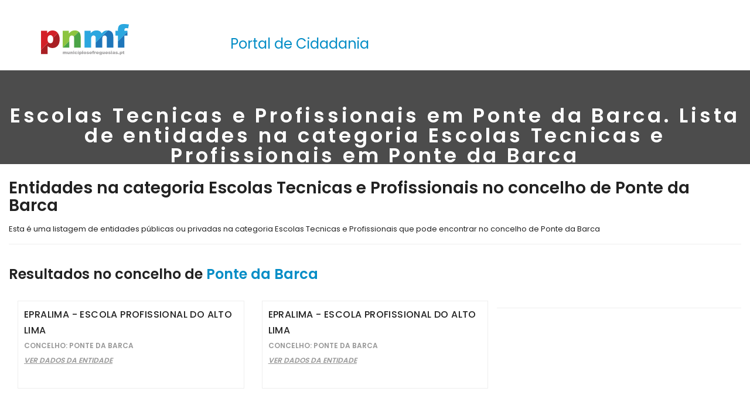

--- FILE ---
content_type: text/html
request_url: https://www.municipiosefreguesias.pt/categoria/1388/197/entidades-na-actividade-Escolas-Tecnicas-e-Profissionais-no-concelho-de-Ponte-da-Barca
body_size: 3871
content:
<!DOCTYPE html>
<html lang="pt" class="no-js">
  <head>

      <meta charset="iso-8859-1"/>
    <meta http-equiv="x-ua-compatible" content="ie=edge"/>
         <title>Escolas Tecnicas e Profissionais em Ponte da Barca  Lista de entidades na categoria Escolas Tecnicas e Profissionais em Ponte da Barca</title>
      <meta name="robots" content="index, follow">
    <meta name="revisit-after" content="1 day">
    <meta name="description" content="escolas tecnicas e profissionais em ponte da barca. lista de entidades na categoria escolas tecnicas e profissionais em ponte da barca - municipiosefreguesias.pt">
    <meta name="keywords" content="empresas,entidades,instituições,associações,actividade,Escolas Tecnicas e Profissionais,Escolas Tecnicas e Profissionais em Ponte da Barca">
    <meta property="og:url" content="https://www.municipiosefreguesias.pt/categoria/1388/197/entidades-na-actividade-Escolas-Tecnicas-e-Profissionais-no-concelho-de-Ponte da Barca"/>
    <meta property="og:site_name" content="O maior portal de cidadania de Portugal"/>
    <meta property="og:type" content="blog"/>
	  <meta property="fb:admins" content="1507849872799376"/>
        <meta property="og:title" content="Escolas Tecnicas e Profissionais em Ponte da Barca  Lista de entidades na categoria Escolas Tecnicas e Profissionais em Ponte da Barca"/>
      <meta property="og:description" content="escolas tecnicas e profissionais em ponte da barca. lista de entidades na categoria escolas tecnicas e profissionais em ponte da barca - municipiosefreguesias.pt" />
    <meta property="og:image" content="https://www.municipiosefreguesias.pt/images/pnmf.png"/>
    <link rel="canonical" href="https://www.municipiosefreguesias.pt/categoria/1388/197/entidades-na-actividade-Escolas-Tecnicas-e-Profissionais-no-concelho-de-Ponte da Barca">
    <meta name="viewport" content="width=device-width, initial-scale=1.0"/>
    <meta content="telephone=no" name="format-detection"/>
    <meta name="HandheldFriendly" content="true"/>

    <meta name="twitter:card" content="summary">
    <meta name="twitter:site" content="@municipiosefreg">
    <meta name="twitter:title" content="escolas tecnicas e profissionais em ponte da barca  lista de entidades na categoria escolas tecnicas e profissionais em ponte da barca">
    <meta name="twitter:description" content="escolas tecnicas e profissionais em ponte da barca. lista de entidades na categoria escolas tecnicas e profissionais em ponte da barca - municipiosefreguesias.pt">
    <meta name="twitter:image" content="https://www.municipiosefreguesias.pt/images/pnmf.png">
    <link rel="alternate" hreflang="x-default" href="https://www.municipiosefreguesias.pt">


    
	<link rel="icon" type="image/png" href="/favicon.png" />
    <script>(function(H){H.className=H.className.replace(/\bno-js\b/,'js')})(document.documentElement)</script>

   
  <!-- Google tag (gtag.js) -->
<script async src="https://www.googletagmanager.com/gtag/js?id=G-7G7P0QVCNT"></script>
<script>
  window.dataLayer = window.dataLayer || [];
  function gtag(){dataLayer.push(arguments);}
  gtag('js', new Date());

  gtag('config', 'G-7G7P0QVCNT');
</script>

  <script type="text/javascript">
  function clearText(field)
  {
      if (field.defaultValue == field.value) field.value = '';
      else if (field.value == '') field.value = field.defaultValue;
  }

  </script>

       <link rel=stylesheet href="/assets/css/master_home.min2.css" as="style" >

         </head>
<body>
    <!-- Loader-->
    <!-- Loader end-->
    <div data-header="sticky" data-header-top="200" class="layout-theme animated-css">
    <div class="cd-main">
        <div class="wrap-content cd-section cd-selected">
          <header class="header">
            
            <div class="header-main">
              <div class="container">
                <div class="row">
                <div class="mobile-show">
                    <div class="col-md-4">
                      <ul class="social-links list-inline">
                        <li><a href="https://twitter.com/municipiosefreg" class="social-links__item_link" target="_blank"><i class="icon fa fa-twitter"></i></a></li>
                        <li><a href="https://www.facebook.com/MunicipioseFreguesiasdePortugal/" class="social-links__item_link" target="_blank"><i class="icon fa fa-facebook"></i></a></li>
                       </ul>
                   <a href="/" class="logo"><img src="/assets/img/logo.svg" width="150" height="53" alt="Logo" class="logo__img img-responsive center-block"/></a>
                   
                    
                
                  </div>
                </div>


                <div class="mobile-hide">
                  <div class="col-md-3">
                    <br>
                    <a href="/" class="logo"><img src="/assets/img/logo.svg" width="150" height="53" alt="Logo" class="logo__img img-responsive"/></a>
                   </div>
                  <div class="col-md-9"><br>
                    <span style="color:#048dc6;float:left;padding-top:10px;font-size:24px;padding-left:30px;">Portal de Cidadania</span></div>
                 
                </div>
              </div>
            </div>
          </header>

                    <div class="wrap-nav">
           

            <div class="section-title section-bg resize-bg" style="background-image:none!important;background-color: rgba(0, 0, 0, .5);">
              <div class="section__inner">
                                              <h1 class="ui-title-page" style="padding-top: 60px;padding-bottom: 100px;height: 100px;text-align:center;">Escolas Tecnicas e Profissionais em Ponte da Barca. Lista de entidades na categoria Escolas Tecnicas e Profissionais em Ponte da Barca</h1>
                                            
              </div>
            </div>
          </div>
                   

<style>
@media only screen and (max-width: 640px)
{
  .ui-title-page
  {
    font-size:20px!important;
  }

  .resize-bg
  {
    background-size:100%!important;
  }
}

 .ui-title-page
  {
    text-transform: none!important;
  }
.ui-title-bg {
position: relative;
display: inline-block;
padding: 20px 45px;
font-size: 18px!important;
font-weight: 600;
color: #fff;
z-index: 100;
text-align: center;
letter-spacing: .1em;
background-color: #048dc6;
}

.mobile-show {
  display: none;
}

.mobile-hide {
  display: block;
}
</style>



            

<div style="clear:both;height:20px;"></div>

<div class="col-lg-12 container">

                <h2>Entidades na categoria Escolas Tecnicas e Profissionais no concelho de Ponte da Barca</h2>

                <p>Esta é uma listagem de entidades públicas ou privadas na categoria Escolas Tecnicas e Profissionais que pode encontrar no concelho de Ponte da Barca</p>

                               	  		<hr>
               	  		<div style="clear:both;height:20px;"></div>
               	  		<h4>Resultados no concelho de <a href="/municipio/197/">Ponte da Barca</a></h4><br>
               	  		                  <div class="col-md-4">
                   <article class="post post-3 post-3_mod-a clearfix">
                   
                    <div class="entry-main">
                      <div class="entry-header">
                        <span class="entry-title text-uppercase"><a href="/entidade/168317/epralima---escola-profissional-do-alto-lima">Epralima - Escola Profissional do Alto Lima</a>
                        </span>
                      </div>

                      <div class="entry-meta">
                      	Concelho: Ponte da Barca                     </div>
                      
                      <div class="entry-footer"><a href="/entidade/168317/epralima---escola-profissional-do-alto-lima" alt="Epralima - Escola Profissional do Alto Lima" class="btn-link">Ver Dados da Entidade</a></div>
                    </div>
                 </article>
                </div>
                                  <div class="col-md-4">
                   <article class="post post-3 post-3_mod-a clearfix">
                   
                    <div class="entry-main">
                      <div class="entry-header">
                        <span class="entry-title text-uppercase"><a href="/entidade/471773/epralima---escola-profissional-do-alto-lima">Epralima - Escola Profissional do Alto Lima</a>
                        </span>
                      </div>

                      <div class="entry-meta">
                      	Concelho: Ponte da Barca                     </div>
                      
                      <div class="entry-footer"><a href="/entidade/471773/epralima---escola-profissional-do-alto-lima" alt="Epralima - Escola Profissional do Alto Lima" class="btn-link">Ver Dados da Entidade</a></div>
                    </div>
                 </article>
                </div>
                
<hr>
                      <div style="clear:both;height:20px;"></div>

  <br><br><br>
  <p>A informação disponibilizada no portal é de carácter meramente informativo e não vinculativo, estando sujeita a actualizações pontuais. Em caso de dúvidas sobre a informação disponibilizada, por favor verifique a mesma junto de entidades oficiais para obter informações adicionais</p>

</div>
   </div>
</div> <!-- end md-8 -->
	<div style="clear:both;height:20px;"></div> 




      <br><br><br>

          <footer class="footer">
            <div class="footer-bottom">
              <div class="container">
                <div class="row">
                  <div class="col-xs-12">
                    <div class="footer-bottom__link bg-primary">
                      <div class="footer-bottom__wrap-link">Social<i class="icon fa fa-caret-right"></i></div>
                    </div>
                    <div class="footer-bottom__inner">
                                <ul class="social-links list-inline">
                                  <li><a href="https://twitter.com/municipiosefreg" class="social-links__item_link" target="_blank"><i class="icon fa fa-twitter"></i></a></li>
                                  <li><a href="https://www.facebook.com/MunicipioseFreguesiasdePortugal/" class="social-links__item_link" target="_blank"><i class="icon fa fa-facebook"></i></a></li>
                                  <li><a class="social-links__item_link" href="/politica-de-privacidade/">Politíca de Privacidade</a></li>
                                  <li><a class="social-links__item_link" href="/contactos">Contactos</a></li>
                                </ul>
                    </div>
                    <div class="copyright">© 2026<a href="/"> PNMF.</a> Todos os direitos reservados.</div>
                  </div>
                </div>
              </div>
            </div>
          </footer>
          <!-- end wrap-content-->
         
        </div>
      </div>
    </div>
    <nav id="cd-nav" class="cd-nav-container"><a href="#" class="cd-close-nav">Fechar</a>
      <nav class="sidebar-nav">
        <ul class="sidebar-nav__list list-unstyled">

           <li><a href="/" >Início</a></li>
            
          <li><a href="/o-portal/" >O portal</a></li>
            
          <li><a href="/ofertas-de-emprego">OFERTAS DE EMPREGO</a></li>
            
          <li><a href="/espaco-adopcao/" target="_blank">Animais para Adopção</a></li>
            
         
          <li><a href="/contactos" >Contactos</a></li>
            
        </ul>
      </nav>
      <!-- end layout-theme-->



    </nav>

    <script src="/assets/js/main4.min.js"></script>
    <script src="/assets/plugins/bootstrap/bootstrap.min.js"></script>
    <script src="/assets/plugins/scrollreveal/scrollreveal.min.js"></script>

  

   <!-- <script src="/assets/plugins/slider-pro/jquery.sliderPro.js"></script>-->
        

        <script>
      (function(e){"use strict";function t(e){return new RegExp("(^|\\s+)"+e+"(\\s+|$)")}function s(e,t){var s=n(e,t)?i:r;s(e,t)}var n,r,i;if("classList"in document.documentElement){n=function(e,t){return e.classList.contains(t)};r=function(e,t){e.classList.add(t)};i=function(e,t){e.classList.remove(t)}}else{n=function(e,n){return t(n).test(e.className)};r=function(e,t){if(!n(e,t)){e.className=e.className+" "+t}};i=function(e,n){e.className=e.className.replace(t(n)," ")}}var o={hasClass:n,addClass:r,removeClass:i,toggleClass:s,has:n,add:r,remove:i,toggle:s};if(typeof define==="function"&&define.amd){define(o)}else{e.classie=o}})(window)
      </script>
   
<script>
	function fbShare(url, title, descr, image, winWidth, winHeight) {
        var winTop = (screen.height / 2) - (winHeight / 2);
        var winLeft = (screen.width / 2) - (winWidth / 2);
        window.open('https://www.facebook.com/sharer/sharer.php?u=' + url + '&display=popup&ref=plugin&src=like&kid_directed_site=0');
    }
</script>

<script>
  $('.popup').click(function(event) {
    var width  = 575,
        height = 400,
        left   = ($(window).width()  - width)  / 2,
        top    = ($(window).height() - height) / 2,
        url    = this.href,
        opts   = 'status=1' +
                 ',width='  + width  +
                 ',height=' + height +
                 ',top='    + top    +
                 ',left='   + left;
    
    window.open(url, 'twitter', opts);
 
    return false;
  });
</script>

<script type="application/ld+json">
{
  "@context" : "http://schema.org",
  "@type" : "Organization",
  "name" : "Municipios e Freguesias",
  "url" : "https://www.municipiosefreguesias.pt",
  "sameAs" : [
    "https://www.facebook.com/MunicipioseFreguesiasdePortugal/",
    "https://twitter.com/municipiosefreg"
  ]
}
</script>


<span itemscope="" itemtype="http://schema.org/Organization">
  <link itemprop="url" href="http://www.municipiosefreguesias.pt"> 
  <a itemprop="sameAs" href="https://www.facebook.com/MunicipioseFreguesiasdePortugal/"></a>
</span>


<script async src="//pagead2.googlesyndication.com/pagead/js/adsbygoogle.js"></script>
  </body>
</html>
 


--- FILE ---
content_type: text/css
request_url: https://www.municipiosefreguesias.pt/assets/css/master_home.min2.css
body_size: 17658
content:
@import url(https://fonts.googleapis.com/css?family=Poppins:400,300,500,600,700);@import url(../fonts/Icon-font-7-stroke/css/pe-icon-7-stroke.css);@import url(../fonts/font-awesome-4.5.0/css/font-awesome.min.css);@import url(../plugins/bootstrap/bootstrap.css);.cd-nav-container h3,.cd-title a{font-family:Lora,serif}.cd-title span,.helper,.helper-2,.helper:before,ul.er-controls{vertical-align:middle}.owl-controls,.spam{-khtml-user-select:none}.cd-close-nav,.label-group-inline,.no-br,.sidebar-nav__list>li .dropdown-menu a{white-space:nowrap}.cd-nav-trigger{-webkit-transition:-webkit-transform .2s;-moz-transition:-moz-transform .2s;transition:transform .2s}.cd-nav-trigger span{position:absolute;left:50%;top:50%;bottom:auto;right:auto;-webkit-transform:translateX(-50%) translateY(-50%);-moz-transform:translateX(-50%) translateY(-50%);-ms-transform:translateX(-50%) translateY(-50%);-o-transform:translateX(-50%) translateY(-50%);transform:translateX(-50%) translateY(-50%);width:32px;height:3px;background-color:#000}.cd-nav-trigger span::before,.cd-nav-trigger span:after{content:'';position:absolute;top:0;right:0;width:100%;height:100%;background-color:inherit;-webkit-transform:translateZ(0);-moz-transform:translateZ(0);-ms-transform:translateZ(0);-o-transform:translateZ(0);transform:translateZ(0);-webkit-backface-visibility:hidden;backface-visibility:hidden;-webkit-transition:-webkit-transform .2s,width .2s;-moz-transition:-moz-transform .2s,width .2s;transition:transform .2s,width .2s}.cd-nav-trigger span::before{-webkit-transform-origin:right top;-moz-transform-origin:right top;-ms-transform-origin:right top;-o-transform-origin:right top;transform-origin:right top;-webkit-transform:translateY(-10px);-moz-transform:translateY(-10px);-ms-transform:translateY(-10px);-o-transform:translateY(-10px);transform:translateY(-10px)}.cd-nav-trigger span::after{-webkit-transform-origin:right bottom;-moz-transform-origin:right bottom;-ms-transform-origin:right bottom;-o-transform-origin:right bottom;transform-origin:right bottom;-webkit-transform:translateY(10px);-moz-transform:translateY(10px);-ms-transform:translateY(10px);-o-transform:translateY(10px);transform:translateY(10px)}.no-touch .cd-nav-trigger:hover{-webkit-transform:rotate(180deg);-moz-transform:rotate(180deg);-ms-transform:rotate(180deg);-o-transform:rotate(180deg);transform:rotate(180deg)}.no-touch .cd-nav-trigger:hover span::after,.no-touch .cd-nav-trigger:hover span::before{width:50%}.no-touch .cd-nav-trigger:hover span::before{-webkit-transform:translateX(1px) translateY(1px) rotate(45deg);-moz-transform:translateX(1px) translateY(1px) rotate(45deg);-ms-transform:translateX(1px) translateY(1px) rotate(45deg);-o-transform:translateX(1px) translateY(1px) rotate(45deg);transform:translateX(1px) translateY(1px) rotate(45deg)}.no-touch .cd-nav-trigger:hover span::after{-webkit-transform:translateX(1px) translateY(-1px) rotate(-45deg);-moz-transform:translateX(1px) translateY(-1px) rotate(-45deg);-ms-transform:translateX(1px) translateY(-1px) rotate(-45deg);-o-transform:translateX(1px) translateY(-1px) rotate(-45deg);transform:translateX(1px) translateY(-1px) rotate(-45deg)}.cd-nav-container{position:fixed;z-index:4;top:0;right:0;width:50%;height:100%;overflow-y:auto;background-color:#fff;-webkit-transform:translateZ(0);-moz-transform:translateZ(0);-ms-transform:translateZ(0);transform:translateZ(0);-webkit-backface-visibility:hidden;backface-visibility:hidden;-webkit-transform:translateX(100%);-moz-transform:translateX(100%);-ms-transform:translateX(100%);-o-transform:translateX(100%);transform:translateX(100%);-webkit-transition:-webkit-transform .4s 0s,box-shadow 0s .4s;-moz-transition:-moz-transform .4s 0s,box-shadow 0s .4s;transition:transform .4s 0s,box-shadow 0s .4s}.cd-nav-container.is-visible,.no-js .cd-section{-webkit-transform:translateX(0);-moz-transform:translateX(0);-ms-transform:translateX(0);-o-transform:translateX(0)}.cd-nav-container.is-visible{transform:translateX(0);-webkit-overflow-scrolling:touch;box-shadow:-4px 0 30px rgba(0,0,0,.2);-webkit-transition:-webkit-transform .4s 0s,box-shadow 0s 0s;-moz-transition:-moz-transform .4s 0s,box-shadow 0s 0s;transition:transform .4s 0s,box-shadow 0s 0s;background-color:rgba(2,2,2,.9);padding:70px 40px 40px}.cd-nav-container header{padding:1.5em 0 0 6.25%;height:68px;position:relative}.cd-nav-container h3{font-size:1.6rem;font-weight:700;text-transform:uppercase;color:#5c4b51}@media (max-width:1199px){.cd-nav-container{width:50%}}@media (max-width:991px){.cd-nav-container{width:80%}}@media only screen and (min-width:700px){.cd-nav-container header{height:116px;padding-top:3em}}.cd-close-nav{position:absolute;height:44px;width:44px;right:6.25%;top:50px;bottom:auto;-webkit-transform:translateY(-50%);-moz-transform:translateY(-50%);-ms-transform:translateY(-50%);-o-transform:translateY(-50%);transform:translateY(-50%);overflow:hidden;text-indent:100%;-webkit-transition:opacity .2s;-moz-transition:opacity .2s;transition:opacity .2s;z-index:100}.cd-close-nav::after,.cd-close-nav::before{content:'';position:absolute;height:3px;width:32px;left:50%;top:50%;background-color:#FFF;-webkit-backface-visibility:hidden;backface-visibility:hidden}.cd-close-nav::after{-webkit-transform:translateX(-50%) translateY(-50%) rotate(45deg);-moz-transform:translateX(-50%) translateY(-50%) rotate(45deg);-ms-transform:translateX(-50%) translateY(-50%) rotate(45deg);-o-transform:translateX(-50%) translateY(-50%) rotate(45deg);transform:translateX(-50%) translateY(-50%) rotate(45deg)}.cd-close-nav::before{-webkit-transform:translateX(-50%) translateY(-50%) rotate(-45deg);-moz-transform:translateX(-50%) translateY(-50%) rotate(-45deg);-ms-transform:translateX(-50%) translateY(-50%) rotate(-45deg);-o-transform:translateX(-50%) translateY(-50%) rotate(-45deg);transform:translateX(-50%) translateY(-50%) rotate(-45deg)}.no-touch .cd-close-nav:hover{opacity:.8}.cd-nav::after{clear:both;content:"";display:table}.cd-nav li{width:50%;float:left;height:calc((100vh - 68px)/ 3);min-height:120px;border:1px solid #fff;border-top:none;border-left:none}.cd-nav li:nth-of-type(2n){border-right-width:0}.cd-nav a{position:relative;display:block;width:100%;height:100%;text-align:center;-webkit-transition:background-color .2s;-moz-transition:background-color .2s;transition:background-color .2s}.no-touch .cd-nav a:hover svg{-webkit-animation:cd-shock .3s;-moz-animation:cd-shock .3s;animation:cd-shock .3s}.cd-nav li.cd-selected a span *,.no-touch .cd-nav li a:hover span *{stroke:#fff}.cd-nav li.cd-selected a em,.no-touch .cd-nav li a:hover em{color:#fff}.cd-nav li.cd-selected:first-of-type a,.no-touch .cd-nav li:first-of-type a:hover{background-color:#9e87ce}.cd-nav li.cd-selected:nth-of-type(2) a,.no-touch .cd-nav li:nth-of-type(2) a:hover{background-color:#5c4b51}.cd-nav li.cd-selected:nth-of-type(3) a,.no-touch .cd-nav li:nth-of-type(3) a:hover{background-color:#e0cf75}.cd-nav li.cd-selected:nth-of-type(4) a,.no-touch .cd-nav li:nth-of-type(4) a:hover{background-color:#f5b65a}.cd-nav li.cd-selected:nth-of-type(5) a,.no-touch .cd-nav li:nth-of-type(5) a:hover{background-color:#f25f5c}.cd-nav li.cd-selected:nth-of-type(6) a,.no-touch .cd-nav li:nth-of-type(6) a:hover{background-color:#8abeb2}.cd-nav em,.cd-nav span{position:absolute}.cd-nav span{top:calc(50% - 48px);left:50%;-webkit-transform:translateX(-50%);-moz-transform:translateX(-50%);-ms-transform:translateX(-50%);-o-transform:translateX(-50%);transform:translateX(-50%);height:48px;width:48px}.cd-nav span *{-webkit-transition:stroke .2s;-moz-transition:stroke .2s;transition:stroke .2s}.cd-nav em{width:100%;left:0;top:calc(50% + 15px);color:#5c4b51;-webkit-transition:color .2s;-moz-transition:color .2s;transition:color .2s;-webkit-backface-visibility:hidden;backface-visibility:hidden}@media only screen and (min-width:700px){.cd-close-nav{right:7.14%}.cd-nav li{height:calc((100vh - 116px)/ 3);min-height:200px}.cd-nav span{height:64px;width:64px;top:calc(50% - 56px)}.cd-nav em{font-size:2.2rem;font-weight:300;top:calc(50% + 21px)}.cd-section{header:102vh}}@media only screen and (min-width:1024px){.cd-nav li{width:33.33%;float:left;height:calc((100vh - 116px)/ 2);min-height:250px}.cd-nav li:nth-of-type(2n){border-right-width:1px}.cd-nav li:nth-of-type(3n){border-right-width:0}.cd-nav em{font-size:2.5rem}}.cd-overlay,.cd-section{top:0;width:100%;left:0}@-webkit-keyframes cd-shock{0%,100%{-webkit-transform:rotate(0)}30%{-webkit-transform:rotate(10deg)}60%{-webkit-transform:rotate(-10deg)}}@-moz-keyframes cd-shock{0%,100%{-moz-transform:rotate(0)}30%{-moz-transform:rotate(10deg)}60%{-moz-transform:rotate(-10deg)}}@keyframes cd-shock{0%,100%{-webkit-transform:rotate(0);-moz-transform:rotate(0);-ms-transform:rotate(0);-o-transform:rotate(0);transform:rotate(0)}30%{-webkit-transform:rotate(10deg);-moz-transform:rotate(10deg);-ms-transform:rotate(10deg);-o-transform:rotate(10deg);transform:rotate(10deg)}60%{-webkit-transform:rotate(-10deg);-moz-transform:rotate(-10deg);-ms-transform:rotate(-10deg);-o-transform:rotate(-10deg);transform:rotate(-10deg)}}.cd-overlay{position:fixed;height:100%;cursor:pointer;background-color:rgba(0,0,0,.35);visibility:hidden;opacity:0;-webkit-backface-visibility:hidden;backface-visibility:hidden;-webkit-transition:opacity .4s 0s,visibility 0s .4s;-moz-transition:opacity .4s 0s,visibility 0s .4s;transition:opacity .4s 0s,visibility 0s .4s}.flexslider .slides>li,.sp-layer,.sp-slides,a.sp-video img{-webkit-backface-visibility:hidden}.cd-overlay.is-visible{opacity:1;visibility:visible;-webkit-transition:opacity .4s 0s,visibility 0s 0s;-moz-transition:opacity .4s 0s,visibility 0s 0s;transition:opacity .4s 0s,visibility 0s 0s}.layout-theme{position:relative;height:100vh;-webkit-transition:-webkit-transform .4s;-moz-transition:-moz-transform .4s;transition:transform .4s}.layout-theme.scale-down{-webkit-transform:scale(.9);-moz-transform:scale(.9);-ms-transform:scale(.9);-o-transform:scale(.9);transform:scale(.9)}.cd-section{position:absolute;z-index:1;height:100%;-webkit-transition:-webkit-transform 0s .4s;-moz-transition:-moz-transform 0s .4s;transition:transform 0s .4s}.cd-section.cd-selected{position:relative;z-index:2;-webkit-transition:-webkit-transform .4s 0s;-moz-transition:-moz-transform .4s 0s;transition:transform .4s 0s;-webkit-overflow-scrolling:touch}.no-js .cd-main,.no-js .cd-nav-container,.no-js .cd-section{height:auto;overflow:visible}.cd-title{position:relative;top:48%;-webkit-transform:translateY(-50%);-moz-transform:translateY(-50%);-ms-transform:translateY(-50%);-o-transform:translateY(-50%);transform:translateY(-50%);color:#fff;text-align:center}.cd-title>*{text-shadow:0 1px 2px rgba(0,0,0,.05);-webkit-font-smoothing:antialiased;-moz-osx-font-smoothing:grayscale}.cd-title h2{font-size:2.8rem;margin-bottom:.8em}.cd-title a{display:inline-block;padding:1.2em 1.6em;border-radius:50em;border:2px solid rgba(255,255,255,.5);font-weight:700;color:#fff}.no-touch .cd-title a:hover{border-color:#fff}.cd-title span{display:inline-block}@media only screen and (min-width:700px){.cd-title h2{font-size:5rem;font-weight:300;margin-bottom:.6em}}.cd-content{background-color:#fff;padding:4em 0}.cd-content p{width:90%;max-width:800px;margin:2em auto;line-height:2;color:#78626a}.no-js .cd-section{position:static;transform:translateX(0)}.no-js .cd-nav-container{width:100%;position:static;-webkit-transform:translateX(0);-moz-transform:translateX(0);-ms-transform:translateX(0);-o-transform:translateX(0);transform:translateX(0)}.slider-pro,.sp-mask,.sp-slides,.sp-slides-container{position:relative}.no-js .cd-close-nav{display:none}.no-js .cd-nav li{width:50%;float:left}@media only screen and (min-width:700px){.no-js .cd-nav li{width:33.3%;float:left}.no-js .cd-nav li:nth-of-type(2n) a{border-right-width:1px}}@media only screen and (min-width:1024px){.no-js .cd-nav li{width:16.66%;float:left}.no-js .cd-nav li:nth-of-type(3n) a{border-right-width:1px solid #e0cf75}}.sp-image,.sp-thumbnail{border:none}#slider-1 .sp-thumbnail-arrows{display:none!important}.slider-pro{margin:0 auto;-moz-box-sizing:content-box;box-sizing:content-box}.sp-mask{overflow:hidden}.sp-slides{-webkit-perspective:1000}.sp-slide{position:absolute}.sp-image-container{overflow:hidden;position:absolute}.sp-image-container:after{content:'';position:absolute;top:0;left:0;height:100%;width:100%}.sp-image{position:relative;display:block}.sp-no-js{overflow:hidden;max-width:100%}.sp-thumbnails-container{position:relative;overflow:hidden}.sp-left-thumbnails,.sp-right-thumbnails,.sp-top-thumbnails{position:absolute;top:0}.sp-bottom-thumbnails,.sp-top-thumbnails{left:0;margin:0 auto}.sp-top-thumbnails{margin-bottom:4px}.sp-bottom-thumbnails{margin-top:4px}.sp-right-thumbnails{right:0;margin-left:4px}.sp-left-thumbnails{left:0;margin-right:4px}.sp-thumbnails{position:relative}.sp-thumbnail-container{position:relative;display:block;overflow:hidden;float:left;-moz-box-sizing:border-box;box-sizing:border-box}.sp-bottom-thumbnails .sp-thumbnail-container,.sp-top-thumbnails .sp-thumbnail-container{margin-left:2px;margin-right:2px}.sp-bottom-thumbnails .sp-thumbnail-container:first-child,.sp-top-thumbnails .sp-thumbnail-container:first-child{margin-left:0}.sp-bottom-thumbnails .sp-thumbnail-container:last-child,.sp-top-thumbnails .sp-thumbnail-container:last-child{margin-right:0}.sp-left-thumbnails .sp-thumbnail-container,.sp-right-thumbnails .sp-thumbnail-container{margin-top:2px;margin-bottom:45px}.sp-left-thumbnails .sp-thumbnail-container:first-child,.sp-right-thumbnails .sp-thumbnail-container:first-child{margin-top:0}.sp-left-thumbnails .sp-thumbnail-container:last-child,.sp-right-thumbnails .sp-thumbnail-container:last-child{margin-bottom:0}.sp-right-thumbnails.sp-has-pointer{margin-left:-13px}.sp-right-thumbnails.sp-has-pointer .sp-thumbnail{position:absolute;left:18px;margin-left:0!important}.sp-right-thumbnails.sp-has-pointer .sp-selected-thumbnail:before{position:absolute;height:100%;border-left:5px solid red;left:0;top:0;margin-left:13px}.sp-right-thumbnails.sp-has-pointer .sp-selected-thumbnail:after{position:absolute;width:0;height:0;left:0;top:50%;margin-top:-8px;border-right:13px solid red;border-top:8px solid transparent;border-bottom:8px solid transparent}.sp-left-thumbnails.sp-has-pointer{margin-right:-13px}.sp-left-thumbnails.sp-has-pointer .sp-thumbnail{position:absolute;right:18px}.sp-left-thumbnails.sp-has-pointer .sp-selected-thumbnail:before{content:'';position:absolute;height:100%;border-left:5px solid red;right:0;top:0;margin-right:13px}.sp-left-thumbnails.sp-has-pointer .sp-selected-thumbnail:after{content:'';position:absolute;width:0;height:0;right:0;top:50%;margin-top:-8px;border-left:13px solid red;border-top:8px solid transparent;border-bottom:8px solid transparent}.sp-bottom-thumbnails.sp-has-pointer{margin-top:-13px}.sp-bottom-thumbnails.sp-has-pointer .sp-thumbnail{top:18px;margin-top:0!important;position:absolute}.sp-bottom-thumbnails.sp-has-pointer .sp-selected-thumbnail:before{position:absolute;width:100%;border-bottom:5px solid red;top:0;margin-top:13px}.sp-bottom-thumbnails.sp-has-pointer .sp-selected-thumbnail:after{position:absolute;width:0;height:0;left:50%;top:0;margin-left:-8px;border-bottom:13px solid red;border-left:8px solid transparent;border-right:8px solid transparent}.sp-top-thumbnails.sp-has-pointer{margin-bottom:-13px}.sp-top-thumbnails.sp-has-pointer .sp-thumbnail{position:absolute;bottom:18px}.sp-top-thumbnails.sp-has-pointer .sp-selected-thumbnail:before{content:'';position:absolute;width:100%;border-bottom:5px solid red;bottom:0;margin-bottom:13px}.sp-top-thumbnails.sp-has-pointer .sp-selected-thumbnail:after{content:'';position:absolute;width:0;height:0;left:50%;bottom:0;margin-left:-8px;border-top:13px solid red;border-left:8px solid transparent;border-right:8px solid transparent}.sp-layer{position:relative;margin:0;box-sizing:border-box;-moz-box-sizing:border-box;-webkit-box-sizing:border-box;-webkit-font-smoothing:subpixel-antialiased}.sp-black{color:#FFF;background:#000;background:rgba(0,0,0,.7)}.sp-white{color:#000;background:#fff;background:rgba(255,255,255,.7)}.sp-rounded{border-radius:10px}.sp-padding{padding:10px}.sp-grab{cursor:url(images/openhand.cur),move}.sp-grabbing{cursor:url(images/closedhand.cur),move}.sp-selectable{cursor:default}.owl-controls .owl-buttons div,.owl-controls .owl-page,.sp-arrow,.sp-button,.sp-thumbnail-arrow{cursor:pointer}.sp-caption-container{text-align:center;margin-top:10px}.sp-full-screen{margin:0!important;background-color:#000}.sp-full-screen-button{position:absolute;top:5px;right:10px;font-size:30px;line-height:1;cursor:pointer;-webkit-transform:rotate(45deg);-ms-transform:rotate(45deg);transform:rotate(45deg)}.sp-full-screen-button:before{content:'\2195'}.sp-fade-full-screen{opacity:0;-webkit-transition:opacity .5s;transition:opacity .5s}.slider-pro:hover .sp-fade-full-screen,.sp-slides-container:hover .sp-fade-arrows{opacity:1}.sp-buttons{position:absolute;width:100%;text-align:center;padding-top:10px;bottom:80px;display:none}.sp-button{width:9px;height:5px;margin:4px;display:inline-block;-moz-box-sizing:border-box;-webkit-box-sizing:border-box;box-sizing:border-box;border:1px solid #ccc}.sp-selected-button{background-color:#ccc;height:9px}@media only screen and (min-width:768px) and (max-width:1024px){.sp-button{width:14px;height:14px}}@media only screen and (min-width:568px) and (max-width:768px){.sp-button{width:16px;height:16px}}@media only screen and (min-width:320px) and (max-width:568px){.sp-button{width:18px;height:18px}}.sp-arrows{position:absolute}.sp-fade-arrows{-webkit-transition:opacity .5s;transition:opacity .5s}.sp-horizontal .sp-arrows{width:100%;left:0;bottom:50px;display:none}.sp-vertical .sp-arrows{height:100%;left:50%;top:0;margin-left:-10px;display:none}.sp-arrow{position:absolute;display:block;width:5px;height:20px;z-index:1000}.sp-vertical .sp-arrow{-webkit-transform:rotate(90deg);-ms-transform:rotate(90deg);transform:rotate(90deg)}.sp-horizontal .sp-previous-arrow{left:40%}.sp-horizontal .sp-next-arrow{right:40%}.sp-vertical .sp-previous-arrow{top:20px}.sp-vertical .sp-next-arrow{bottom:20px}.sp-next-arrow:after,.sp-next-arrow:before,.sp-previous-arrow:after,.sp-previous-arrow:before{content:'';position:absolute;width:50%;height:50%;background-color:#FFF}.sp-previous-arrow:before{left:30%;top:0;-webkit-transform:skew(135deg,0deg);-ms-transform:skew(135deg,0deg);transform:skew(135deg,0deg)}.sp-previous-arrow:after{left:30%;top:50%;-webkit-transform:skew(-135deg,0deg);-ms-transform:skew(-135deg,0deg);transform:skew(-135deg,0deg)}.sp-next-arrow:before{right:30%;top:0;-webkit-transform:skew(45deg,0deg);-ms-transform:skew(45deg,0deg);transform:skew(45deg,0deg)}.sp-next-arrow:after{right:30%;top:50%;-webkit-transform:skew(-45deg,0deg);-ms-transform:skew(-45deg,0deg);transform:skew(-45deg,0deg)}.ie7 .sp-arrow,.ie8 .sp-arrow{width:0;height:0}.ie7 .sp-arrow:after,.ie7 .sp-arrow:before,.ie8 .sp-arrow:after,.ie8 .sp-arrow:before{content:none}.ie7.sp-horizontal .sp-previous-arrow,.ie8.sp-horizontal .sp-previous-arrow{border-right:20px solid #FFF;border-top:20px solid transparent;border-bottom:20px solid transparent}.ie7.sp-horizontal .sp-next-arrow,.ie8.sp-horizontal .sp-next-arrow{border-left:20px solid #FFF;border-top:20px solid transparent;border-bottom:20px solid transparent}.ie7.sp-vertical .sp-previous-arrow,.ie8.sp-vertical .sp-previous-arrow{border-bottom:20px solid #FFF;border-left:20px solid transparent;border-right:20px solid transparent}.ie7.sp-vertical .sp-next-arrow,.ie8.sp-vertical .sp-next-arrow{border-top:20px solid #FFF;border-left:20px solid transparent;border-right:20px solid transparent}.sp-thumbnail-arrows{position:absolute}.sp-fade-thumbnail-arrows{opacity:0;-webkit-transition:opacity .5s;transition:opacity .5s}.sp-thumbnails-container:hover .sp-fade-thumbnail-arrows{opacity:1}.sp-bottom-thumbnails .sp-thumbnail-arrows,.sp-top-thumbnails .sp-thumbnail-arrows{width:100%;top:50%;left:0;margin-top:-12px}.sp-left-thumbnails .sp-thumbnail-arrows,.sp-right-thumbnails .sp-thumbnail-arrows{height:100%;top:0;margin-left:-7px;right:20px}.sp-thumbnail-arrow{position:absolute;display:block;width:15px;height:25px}.sp-left-thumbnails .sp-thumbnail-arrows .sp-thumbnail-arrow,.sp-right-thumbnails .sp-thumbnail-arrows .sp-thumbnail-arrow{-webkit-transform:rotate(90deg);-ms-transform:rotate(90deg);transform:rotate(90deg)}.sp-bottom-thumbnails .sp-previous-thumbnail-arrow,.sp-top-thumbnails .sp-previous-thumbnail-arrow{left:0}.sp-bottom-thumbnails .sp-next-thumbnail-arrow,.sp-top-thumbnails .sp-next-thumbnail-arrow{right:0}.sp-left-thumbnails .sp-previous-thumbnail-arrow,.sp-right-thumbnails .sp-previous-thumbnail-arrow{top:0}.sp-left-thumbnails .sp-next-thumbnail-arrow,.sp-right-thumbnails .sp-next-thumbnail-arrow{bottom:0}.sp-next-thumbnail-arrow:after,.sp-next-thumbnail-arrow:before,.sp-previous-thumbnail-arrow:after,.sp-previous-thumbnail-arrow:before{content:'';position:absolute;width:50%;height:50%;background-color:#FFF}.sp-previous-thumbnail-arrow:before{left:30%;top:0;-webkit-transform:skew(145deg,0deg);-ms-transform:skew(145deg,0deg);transform:skew(145deg,0deg)}.sp-previous-thumbnail-arrow:after{left:30%;top:50%;-webkit-transform:skew(-145deg,0deg);-ms-transform:skew(-145deg,0deg);transform:skew(-145deg,0deg)}.sp-next-thumbnail-arrow:before{right:30%;top:0;-webkit-transform:skew(35deg,0deg);-ms-transform:skew(35deg,0deg);transform:skew(35deg,0deg)}.sp-next-thumbnail-arrow:after{right:30%;top:50%;-webkit-transform:skew(-35deg,0deg);-ms-transform:skew(-35deg,0deg);transform:skew(-35deg,0deg)}.ie7 .sp-thumbnail-arrow,.ie8 .sp-thumbnail-arrow{width:0;height:0}.ie7 .sp-thumbnail-arrow:after,.ie7 .sp-thumbnail-arrow:before,.ie8 .sp-thumbnail-arrow:after,.ie8 .sp-thumbnail-arrow:before{content:none}.ie7 .sp-bottom-thumbnails .sp-previous-thumbnail-arrow,.ie7 .sp-top-thumbnails .sp-previous-thumbnail-arrow,.ie8 .sp-bottom-thumbnails .sp-previous-thumbnail-arrow,.ie8 .sp-top-thumbnails .sp-previous-thumbnail-arrow{border-right:12px solid #FFF;border-top:12px solid transparent;border-bottom:12px solid transparent}.ie7 .sp-bottom-thumbnails .sp-next-thumbnail-arrow,.ie7 .sp-top-thumbnails .sp-next-thumbnail-arrow,.ie8 .sp-bottom-thumbnails .sp-next-thumbnail-arrow,.ie8 .sp-top-thumbnails .sp-next-thumbnail-arrow{border-left:12px solid #FFF;border-top:12px solid transparent;border-bottom:12px solid transparent}.ie7 .sp-left-thumbnails .sp-previous-thumbnail-arrow,.ie7 .sp-right-thumbnails .sp-previous-thumbnail-arrow,.ie8 .sp-left-thumbnails .sp-previous-thumbnail-arrow,.ie8 .sp-right-thumbnails .sp-previous-thumbnail-arrow{border-bottom:12px solid #FFF;border-left:12px solid transparent;border-right:12px solid transparent}.ie7 .sp-left-thumbnails .sp-next-thumbnail-arrow,.ie7 .sp-right-thumbnails .sp-next-thumbnail-arrow,.ie8 .sp-left-thumbnails .sp-next-thumbnail-arrow,.ie8 .sp-right-thumbnails .sp-next-thumbnail-arrow{border-top:12px solid #FFF;border-left:12px solid transparent;border-right:12px solid transparent}a.sp-video{text-decoration:none}a.sp-video img{border:none}a.sp-video:after{content:'\25B6';position:absolute;width:45px;padding-left:5px;height:50px;border:2px solid #FFF;text-align:center;font-size:30px;border-radius:30px;top:0;color:#FFF;bottom:0;left:0;right:0;background-color:rgba(0,0,0,.2);margin:auto;line-height:52px}.slider-pro img.sp-image,.slider-pro img.sp-thumbnail{max-width:none;max-height:none;border:none!important;border-radius:0!important;padding:0!important;-webkit-box-shadow:none!important;-mox-box-shadow:none!important;box-shadow:none!important;transition:none;-moz-transition:none;-webkit-transition:none;-o-transition:none}.slider-pro a{transition:none!important;-moz-transition:none!important;-webkit-transition:none!important;-o-transition:none!important}.slider-pro canvas,.slider-pro embed,.slider-pro iframe,.slider-pro object,.slider-pro video{max-width:none;max-height:none}.slider-pro p.sp-layer{font-size:14px;line-height:1.4;margin:0}.slider-pro h1.sp-layer{font-size:32px;line-height:1.4;margin:0}.slider-pro h2.sp-layer{font-size:24px;line-height:1.4;margin:0}.slider-pro h3.sp-layer{font-size:19px;line-height:1.4;margin:0}.slider-pro h4.sp-layer{font-size:16px;line-height:1.4;margin:0}.slider-pro h5.sp-layer{font-size:13px;line-height:1.4;margin:0}.slider-pro h6.sp-layer{font-size:11px;line-height:1.4;margin:0}.slider-pro img.sp-layer{border:none}.owl-carousel .owl-wrapper:after{content:".";display:block;clear:both;visibility:hidden;line-height:0;height:0}.owl-carousel,.owl-carousel .owl-wrapper{display:none;position:relative}.owl-carousel{-ms-touch-action:pan-y}.owl-carousel .owl-wrapper-outer{overflow:hidden;position:relative;width:100%}.owl-carousel .owl-wrapper-outer.autoHeight{-webkit-transition:height .5s ease-in-out;-moz-transition:height .5s ease-in-out;-ms-transition:height .5s ease-in-out;-o-transition:height .5s ease-in-out;transition:height .5s ease-in-out}.owl-carousel .owl-item{float:left}.owl-controls{-webkit-user-select:none;-moz-user-select:none;-ms-user-select:none;user-select:none;-webkit-tap-highlight-color:transparent}.grabbing{cursor:url(grabbing.png) 8 8,move}.owl-carousel .owl-item,.owl-carousel .owl-wrapper{-webkit-backface-visibility:hidden;-moz-backface-visibility:hidden;-ms-backface-visibility:hidden;-webkit-transform:translate3d(0,0,0);-moz-transform:translate3d(0,0,0);-ms-transform:translate3d(0,0,0)}.owl-origin{-webkit-perspective:1200px;-webkit-perspective-origin-x:50%;-webkit-perspective-origin-y:50%;-moz-perspective:1200px;-moz-perspective-origin-x:50%;-moz-perspective-origin-y:50%;perspective:1200px}.owl-fade-out{z-index:10;-webkit-animation:fadeOut .7s both ease;-moz-animation:fadeOut .7s both ease;animation:fadeOut .7s both ease}.owl-fade-in{-webkit-animation:fadeIn .7s both ease;-moz-animation:fadeIn .7s both ease;animation:fadeIn .7s both ease}.owl-backSlide-out{-webkit-animation:backSlideOut 1s both ease;-moz-animation:backSlideOut 1s both ease;animation:backSlideOut 1s both ease}.owl-backSlide-in{-webkit-animation:backSlideIn 1s both ease;-moz-animation:backSlideIn 1s both ease;animation:backSlideIn 1s both ease}.owl-goDown-out{-webkit-animation:scaleToFade .7s ease both;-moz-animation:scaleToFade .7s ease both;animation:scaleToFade .7s ease both}.owl-goDown-in{-webkit-animation:goDown .6s ease both;-moz-animation:goDown .6s ease both;animation:goDown .6s ease both}.owl-fadeUp-in{-webkit-animation:scaleUpFrom .5s ease both;-moz-animation:scaleUpFrom .5s ease both;animation:scaleUpFrom .5s ease both}.owl-fadeUp-out{-webkit-animation:scaleUpTo .5s ease both;-moz-animation:scaleUpTo .5s ease both;animation:scaleUpTo .5s ease both}@-webkit-keyframes empty{0%{opacity:1}}@-moz-keyframes empty{0%{opacity:1}}@keyframes empty{0%{opacity:1}}@-webkit-keyframes fadeIn{0%{opacity:0}100%{opacity:1}}@-moz-keyframes fadeIn{0%{opacity:0}100%{opacity:1}}@keyframes fadeIn{0%{opacity:0}100%{opacity:1}}@-webkit-keyframes fadeOut{0%{opacity:1}100%{opacity:0}}@-moz-keyframes fadeOut{0%{opacity:1}100%{opacity:0}}@keyframes fadeOut{0%{opacity:1}100%{opacity:0}}@-webkit-keyframes backSlideOut{25%{opacity:.5;-webkit-transform:translateZ(-500px)}100%,75%{opacity:.5;-webkit-transform:translateZ(-500px) translateX(-200%)}}@-moz-keyframes backSlideOut{25%{opacity:.5;-moz-transform:translateZ(-500px)}100%,75%{opacity:.5;-moz-transform:translateZ(-500px) translateX(-200%)}}@keyframes backSlideOut{25%{opacity:.5;transform:translateZ(-500px)}100%,75%{opacity:.5;transform:translateZ(-500px) translateX(-200%)}}@-webkit-keyframes backSlideIn{0%,25%{opacity:.5;-webkit-transform:translateZ(-500px) translateX(200%)}75%{opacity:.5;-webkit-transform:translateZ(-500px)}100%{opacity:1;-webkit-transform:translateZ(0) translateX(0)}}@-moz-keyframes backSlideIn{0%,25%{opacity:.5;-moz-transform:translateZ(-500px) translateX(200%)}75%{opacity:.5;-moz-transform:translateZ(-500px)}100%{opacity:1;-moz-transform:translateZ(0) translateX(0)}}@keyframes backSlideIn{0%,25%{opacity:.5;transform:translateZ(-500px) translateX(200%)}75%{opacity:.5;transform:translateZ(-500px)}100%{opacity:1;transform:translateZ(0) translateX(0)}}@-webkit-keyframes scaleToFade{to{opacity:0;-webkit-transform:scale(.8)}}@-moz-keyframes scaleToFade{to{opacity:0;-moz-transform:scale(.8)}}@keyframes scaleToFade{to{opacity:0;transform:scale(.8)}}@-webkit-keyframes goDown{from{-webkit-transform:translateY(-100%)}}@-moz-keyframes goDown{from{-moz-transform:translateY(-100%)}}@keyframes goDown{from{transform:translateY(-100%)}}@-webkit-keyframes scaleUpFrom{from{opacity:0;-webkit-transform:scale(1.5)}}@-moz-keyframes scaleUpFrom{from{opacity:0;-moz-transform:scale(1.5)}}@keyframes scaleUpFrom{from{opacity:0;transform:scale(1.5)}}@-webkit-keyframes scaleUpTo{to{opacity:0;-webkit-transform:scale(1.5)}}@-moz-keyframes scaleUpTo{to{opacity:0;-moz-transform:scale(1.5)}}@keyframes scaleUpTo{to{opacity:0;transform:scale(1.5)}}.owl-theme .owl-controls{position:absolute;right:0;width:100%;text-align:center;bottom:2px;padding-right:6rem}.owl-theme .owl-buttons{text-align:right}.owl-theme .owl-controls .owl-buttons div{position:relative;display:inline-block;width:5rem;height:5rem;vertical-align:middle;transition:all .3s;border:1px solid #ddd;text-align:center}.owl-theme .owl-controls .owl-buttons div:hover{color:#000}.owl-theme .owl-controls.clickable .owl-buttons div:hover{filter:Alpha(Opacity=100);opacity:1;text-decoration:none}.owl-theme .owl-controls .owl-buttons div i{display:inline-block;font-style:normal}.owl-theme .owl-controls .owl-buttons .owl-next i:after,.owl-theme .owl-controls .owl-buttons .owl-prev i:after{font-family:FontAwesome;font-size:2.6rem}.owl-theme .owl-controls .owl-buttons .owl-prev i:after{content:"\f104"}.owl-theme .owl-controls .owl-buttons .owl-next i:after{content:"\f105"}.owl-theme .owl-controls .owl-page{display:inline-block;zoom:1}.owl-theme .owl-controls .owl-page span{display:block;margin:0 4px;opacity:.5;width:9px;height:5px;border:1px solid #ccc;background-color:rgba(204,204,204,0)}.owl-theme .owl-controls .owl-page.active span,.owl-theme .owl-controls.clickable .owl-page:hover span{filter:Alpha(Opacity=100);opacity:1;transition:all .3s;height:9px;background-color:#ccc}.owl-theme .owl-controls .owl-page span.owl-numbers{height:auto;width:auto;color:#FFF;padding:2px 10px;font-size:12px;-webkit-border-radius:30px;-moz-border-radius:30px;border-radius:30px}.owl-item.loading{min-height:150px;background:url(AjaxLoader.gif) center center no-repeat}.flex-container a:focus,.flex-container a:hover,.flex-slider a:focus,.flex-slider a:hover{outline:0}.flex-direction-nav a:focus,.search-global__input:focus,select:focus{outline-style:none}.flex-control-nav,.flex-direction-nav,.slides{margin:0;padding:0;list-style:none}.flex-pauseplay span{text-transform:capitalize}.list-mark-1_mod-a li,.ui-title-bg,.ui-title-inner,.ui-title-page{text-transform:uppercase}.flexslider{margin:0;padding:0;position:relative;zoom:1;-webkit-border-radius:4px;-moz-border-radius:4px;-webkit-box-shadow:'' 0 1px 4px rgba(0,0,0,.2);-moz-box-shadow:'' 0 1px 4px rgba(0,0,0,.2);-o-box-shadow:'' 0 1px 4px rgba(0,0,0,.2);box-shadow:'' 0 1px 4px rgba(0,0,0,.2);border-radius:4px}.flex-control-nav,.flex-direction-nav,.flex-pauseplay a{position:absolute}.flexslider .slides>li{display:none}.flexslider .slides img,.no-js .flexslider .slides>li:first-child,html[xmlns] .flexslider .slides{display:block}.flexslider .slides img{min-width:100%;min-height:100%}.flexslider .slides:after{content:"\0020";display:block;clear:both;visibility:hidden;line-height:0;height:0}* html .flexslider .slides{height:1%}.flexslider .slides{zoom:1}.flex-viewport{max-height:2000px;-webkit-transition:all 1s ease;-moz-transition:all 1s ease;-ms-transition:all 1s ease;-o-transition:all 1s ease;transition:all 1s ease}.loading .flex-viewport{max-height:300px}.carousel li{margin-right:5px}.flex-direction-nav .flex-nav-next,.flex-direction-nav .flex-nav-prev{display:inline-block}.flex-direction-nav a,.flex-pauseplay a{display:block;cursor:pointer;z-index:10}.flex-direction-nav a{text-decoration:none;width:5rem;height:5rem;color:#fff;text-align:center;padding-top:.8rem;transition:all .3s;border:1px solid #303030}.flex-direction-nav a:before{font-family:FontAwesome;content:'\f104'}.flex-direction-nav a.flex-next:before{content:'\f105'}.flexslider:hover .flex-direction-nav .flex-next:hover,.flexslider:hover .flex-direction-nav .flex-prev:hover{opacity:1}.flex-pauseplay a{width:20px;height:20px;bottom:5px;left:10px;opacity:.8;overflow:hidden;color:#000}.flex-pauseplay a:before{font-family:flexslider-icon;font-size:20px;display:inline-block;content:'\f004'}.flex-pauseplay a:hover{opacity:1}.flex-pauseplay a.flex-play:before{content:'\f003'}.flex-control-nav{width:100%;bottom:-40px;text-align:center}.flex-control-nav li{margin:0 6px;display:inline-block;zoom:1}.flex-control-paging li a{width:11px;height:11px;display:block;background:#666;background:rgba(0,0,0,.5);cursor:pointer;text-indent:-9999px;-webkit-box-shadow:inset 0 0 3px rgba(0,0,0,.3);-moz-box-shadow:inset 0 0 3px rgba(0,0,0,.3);-o-box-shadow:inset 0 0 3px rgba(0,0,0,.3);box-shadow:inset 0 0 3px rgba(0,0,0,.3);-webkit-border-radius:20px;-moz-border-radius:20px;border-radius:20px}.flex-control-paging li a:hover{background:#333;background:rgba(0,0,0,.7)}.flex-control-paging li a.flex-active{background:#000;background:rgba(0,0,0,.9);cursor:default}.flex-control-thumbs{margin:5px 0 0;position:static;overflow:hidden}#randomtext,#spambox,.spam,ul.er-controls>li,ul.newsticker{position:relative}.flex-control-thumbs li{width:25%;float:left;margin:0}.flex-control-thumbs img{width:100%;height:auto;display:block;opacity:.7;cursor:pointer;-webkit-transition:all 1s ease;-moz-transition:all 1s ease;-ms-transition:all 1s ease;-o-transition:all 1s ease;transition:all 1s ease}.flex-control-thumbs img:hover{opacity:1}.flex-control-thumbs .flex-active{opacity:1;cursor:default}@media screen and (max-width:860px){.flex-direction-nav .flex-prev{opacity:1;left:10px}.flex-direction-nav .flex-next{opacity:1;right:10px}}.tickercontainer{width:100%;margin:0;padding:0;overflow:hidden}.tickercontainer .mask{position:relative;overflow:hidden;display:block;margin-right:42px}ul.newsticker{list-style-type:none;margin:0;padding:0}ul.newsticker li{float:left;padding:0}ul.er-controls{padding:0;list-style:none;margin-bottom:0;float:right;margin-top:2px}ul.er-controls>li{z-index:100;color:#aaa;display:inline-block;font-size:14px}ul.er-controls>li:hover{background:#f5f5f5;cursor:pointer}ul.er-controls .next,ul.er-controls .prev{display:none}.needsfilled{color:#df3c3c!important;font-weight:400!important;border-color:#df3c3c!important}.needsfilled2{border-color:#ef0a0a!important}.correctfilled{border:1px solid #5ac164!important}form input[readonly].picker__input{background:#fff;cursor:text}.spam{clear:both;float:left;width:auto;height:auto;background:#fff;border:1px solid #DDD;padding:8px 10px 6px 20px;margin-bottom:5px;-webkit-touch-callout:none;-webkit-user-select:none;-moz-user-select:none;-ms-user-select:none;user-select:none}.spam[class*=mini]{padding:0 5px 0 15px}.spam[class*=mini] canvas{padding-bottom:2px}.spam[class*=mini] #refresh_spam{font-size:12px;right:-1px;top:-1px}.spam[class*=dark]{border:0;background:0;padding-left:5px}.spam[class*=dark] #randomtext_overlay{background:0 0}.spam[class*=dark] #refresh_spam{color:#797979}.spam[class*=light]{border:0;background:0;padding-left:5px}.spam[class*=light] #randomtext_overlay{background:0 0}.spam[class*=light] #refresh_spam{color:#575757}.spam[class*=light] canvas{opacity:.6}.spam.mini-dark-theme #refresh_spam,.spam.mini-light-theme #refresh_spam{right:-4px}.spam[class*=greyscale]{background:#000;border:1px solid #6D6D6D}.spam[class*=greyscale] #refresh_spam{color:#fff}.spam canvas{float:left;margin-left:-5px}#refresh_spam{position:absolute!important;top:0;right:2px;z-index:9999!important;color:#888;opacity:.4;width:13px;height:18px;cursor:pointer;font-size:14px}#refresh_spam:hover{opacity:1}#refresh_spam:hover:after{background:rgba(0,0,0,.6);border-radius:5px;color:#fff;content:attr(title);padding:5px 15px;position:absolute;z-index:98;font-size:12px;width:auto;bottom:18px;left:-30px}.spam[class*=dark] #refresh_spam:hover:after{background:rgba(255,255,255,.8);color:#222;font-weight:700}div.custom_flash,div.flashes .flash_success{color:#333;padding:10px 0;font-family:"Helvetica Neue",Arial;text-align:center}#randomtext{float:left;text-align:center;z-index:0}#randomtext_overlay{position:absolute!important;background:url(captchaoverlay.png);width:100%;height:100%;z-index:10!important;opacity:.6;left:0;top:0}#spambox input[type=text]#spam{width:107px!important;clear:both;display:block;margin-top:5px!important}div.custom_flash,div.flashes{background-color:#c4df9b;margin:10px 0;width:100%%}div.flashes .flash_success{text-indent:10px;font-size:14px}div.custom_flash{font-size:19px;display:inline-block}form .tab-content{position:relative}form .tab-content>.tab-pane{opacity:0;position:absolute;z-index:-9999;display:block!important;top:0}form .tab-content>.active{position:relative;opacity:1;z-index:1}.error_box{background:#f2dede;border:1px solid #eed3d7;border-radius:5px;-webkit-border-radius:5px;-moz-border-radius:5px;color:#b94a48;font-size:13px;margin:0 0 15px;width:100%;display:none}.layout-theme,body{background-color:#fff}.error_box span{padding:8px;display:block}.white{color:#fff!important}.entry-meta__link{color:#555!important}.entry-meta__link:hover{color:#048dc6!important}.entry-meta_noticia{color:#555!important}.entry-meta_noticia:hover{color:#048dc6!important}input::-webkit-input-placeholder{color:#aaa}input::-moz-placeholder{color:#aaa}img.pull-right{padding-left:20px}img.pull-left{padding-right:20px}.layout-theme{max-width:1920px;margin:auto}.preloaderjs .spinner{display:none!important}.preloaderjs#page-preloader{background:rgba(46,46,46,.99)!important}#page-preloader{position:fixed;top:0;right:0;bottom:0;left:0;width:100%;height:100%;background:#2e2e2e;z-index:100500}#page-preloader .spinner{position:absolute;top:50%;left:50%;display:block;width:100px;height:100px;margin-top:-50px;margin-left:-50px;border:3px solid transparent;border-top-color:#e7e4d7;border-radius:50%;z-index:1001;-webkit-animation:spin 2.5s infinite linear;animation:spin 2.5s infinite linear}#page-preloader .spinner:after,#page-preloader .spinner:before{position:absolute;border-radius:50%;content:''}#page-preloader .spinner:before{top:5px;right:5px;bottom:5px;left:5px;border:3px solid transparent;border-top-color:#71383e;-webkit-animation:spin 2s infinite linear;animation:spin 2s infinite linear}#page-preloader .spinner:after{top:15px;right:15px;bottom:15px;left:15px;border:3px solid transparent;border-top-color:#efa96b;-webkit-animation:spin 1s infinite linear;animation:spin 1s infinite linear}@-webkit-keyframes spin{0%{-webkit-transform:rotate(0);transform:rotate(0)}100%{-webkit-transform:rotate(360deg);transform:rotate(360deg)}}@keyframes spin{0%{-webkit-transform:rotate(0);transform:rotate(0)}100%{-webkit-transform:rotate(360deg);transform:rotate(360deg)}}.br{display:block}.blocks-inline>li,.helper-2,.wrap-title .ui-title-block{display:inline-block}.helper,.helper:before{display:inline-block}.helper:before{width:0;height:100%;content:''}.helper-2{width:0;height:100%}.blocks-inline{padding-left:0;list-style-type:none}.blocks-inline>li{margin-right:-3px;vertical-align:top}.table-container{width:100%;overflow-y:auto}.alert-block,.border-effect,.btn-effect,.footer-bottom,.main-slider,.top-header{overflow:hidden}.table-container::-webkit-scrollbar{width:14px;height:14px;-webkit-appearance:none}.table-container::-webkit-scrollbar-thumb{border:3px solid #fff;border-radius:8px;background-color:rgba(0,0,0,.3)}.typography-title{margin-top:0;margin-bottom:35px;font-size:30px;font-weight:300;color:#777}.btn-typography,.typography-progress-bar{margin-bottom:40px}.typography-title-number{padding-left:85px;font-size:16px;color:#999}.ui-title-block,.ui-title-page{font-size:34px;font-weight:600}.btn-typography{margin-right:37px!important;vertical-align:bottom}.typography-btn-group{margin-bottom:10px}.bg-1{background-color:#ff9838!important}.bg-2{background-color:#b11bff!important}.bg-3{background-color:#ff72fd!important}.bg-4{background-color:#ff0070!important}.bg-5{background-color:#02b300!important}.bg-6{background-color:#0dbda2!important}.bg-7{background-color:#00ade0!important}.bg-8{background-color:#00acee!important}.bg-9{background-color:#3b5997!important}.bg-10{background-color:#bc0000!important}.bg-11{background-color:#ff9c00!important}.bg-12{background-color:#e9c200!important}.bg-13{background-color:#e8c100!important}.bg-14{background-color:#3a579a!important}.bg-15{background-color:#00abf0!important}.bg-16{background-color:#df4a32!important}.bg-17{background-color:#5280a4!important}.bg-18{background-color:#f59038!important}.bg-19{background-color:#cb2026!important}.bg-20{background-color:#999!important}.color-1{color:#ff9838!important}.color-2{color:#b11bff!important}.color-3{color:#ff72fd!important}.color-4{color:#ff0070!important}.color-5{color:#02b300!important}.color-6{color:#0dbda2!important}.color-7{color:#00ade0!important}.color-8{color:#00acee!important}.color-9{color:#3b5997!important}.color-10{color:#bc0000!important}.color-11{color:#ff9c00!important}.color-12{color:#e9c200!important}.color-13{color:#e8c100!important}.color-14{color:#3a579a!important}.color-15{color:#00abf0!important}.color-16{color:#df4a32!important}.color-17{color:#5280a4!important}.color-18{color:#f59038!important}.color-19{color:#cb2026!important}.color-20{color:#999!important}.ui-title-page{margin-bottom:0;padding-top:188px;padding-bottom:78px;line-height:1;color:#fff;text-align:center;letter-spacing:.14em}.ui-title-block{margin-top:0;color:#333;letter-spacing:.02em}.ui-title-block strong{font-weight:700}.ui-title-block_font-sm{font-size:20px}.ui-title-block_border{padding-bottom:16px;border-bottom:1px solid #eee}.ui-title-block>.decor-center,.ui-title-block>.decor-left,.ui-title-block>.decor-right{display:block;margin-top:7px;margin-bottom:45px}.ui-title-block__subtitle{display:block;font-size:28px;font-weight:300}.ui-title-inner{margin-top:2px;font-size:16px!important;color:#222;letter-spacing:.05em}.ui-title-inner+.decor-right{margin-top:11px;margin-bottom:35px}.ui-title-inner_spacing_sm{letter-spacing:.02em}.wrap-title-bg{margin-bottom:-25px;text-align:center}.wrap-title-bg_mod-a{margin-bottom:-17px}.ui-title-bg{position:relative;display:inline-block;padding:20px 45px;font-size:18px!important;font-weight:600;color:#fff;z-index:100;text-align:center;letter-spacing:.1em}.ui-title-bg__subtitle{display:block;margin-top:11px;margin-bottom:6px;font-size:12px;font-style:italic;text-decoration:underline;letter-spacing:0}.list-mark-1 li,.ui-description{letter-spacing:.02em}.ui-description{font-size:14px;font-weight:500;line-height:1.9}.ui-description_mod-a{margin-bottom:55px}.title-light{font-weight:300}.btn .icon{display:inline-block;margin-right:10px;font-size:18px;line-height:0;vertical-align:sub}.btn-lg .icon{font-size:20px}.btn-sm .icon,.btn-xs .icon{font-size:16px}.btn-xs .icon{margin-right:8px}.btn-link_under-title{float:right;margin-top:-34px}.btn-full{width:100%}.img-default{margin-bottom:40px}.list{margin-top:13px;margin-bottom:30px;margin-left:3px;padding-left:0;list-style-type:none}.list li{position:relative;margin-bottom:3px;padding-left:32px}.list li:before{position:absolute;top:0;left:0;transition:all .3s}.list li a{color:#222;transition:all .3s}.list li a:hover{text-decoration:none}.list-mark-1 li:before{top:3px;font:normal normal normal 14px/1 Pe-icon-7-stroke;content:'\e66c'}.list-mark-1_mod-a{margin-top:0}.list-mark-1_mod-a li{padding-top:16px;padding-bottom:16px;padding-left:43px;font-size:14px;font-weight:500;border-bottom:1px solid #eee}.list-mark-1_mod-a li:first-child{padding-top:0}.list-mark-1.list-mark-1_mod-a li:before{top:23px;left:18px;color:#999}.list-mark-1.list-mark-1_mod-a li:first-child:before{top:7px}.list-mark-2 li{padding-left:23px}.list-mark-2 li:before{top:6px;font:normal normal normal 11px/1 FontAwesome;color:#aaa;content:'\f042'}.list-mark-3 li:before{font:normal normal normal 14px/1 FontAwesome;content:'\f00c'}.list-mark-3 li:hover:before{content:'\f00d'}.list-mark-4 li:before{top:3px;font:normal normal normal 14px/1 FontAwesome;color:#999;content:'\f105'}.list-mark-4 li:after{position:absolute;top:10px;left:15px;width:5px;height:5px;content:''}.list-mark-5 li:before{font:normal normal normal 13px/1 FontAwesome;content:'\f0a4'}.list-num{counter-reset:list}.list-num li:before{display:inline-block;counter-increment:list}.list-num-1 li:before{margin-top:5px;font-size:14px;font-weight:500;line-height:1;content:counter(list) '. '}.list-num-2 li:before{display:block;width:16px;height:16px;font-size:12px;color:#fff;border-radius:50%;content:counter(list) '';text-align:center}.ui-select{width:100%;margin-bottom:0;padding-top:3px;padding-bottom:5px;font-size:16px;vertical-align:top;border:1px solid #fff;border-radius:0;background-color:transparent;text-transform:inherit}.alert-title,.blockquote-2 cite,.blockquote-3 cite,.blockquote_mod-a p{text-transform:uppercase}.forms__label{position:relative;display:inline-block;margin-bottom:11px;padding-left:45px;cursor:pointer}.forms__label:last-child{margin-right:0}.forms__label-check:before,.forms__label-radio:before{position:absolute;left:0;border:1px solid #fff;content:''}.forms__label-check:after,.forms__label-radio:after{position:absolute;display:none}.forms__label-check{display:block;height:22px;margin-top:0;margin-right:12px;margin-bottom:22px;padding-left:37px;font-weight:400}.forms__label-check:before{top:0;width:22px;height:22px;border:1px solid #ccc;box-shadow:inset 1px 1px 4px 0 #cacaca}.forms__label-check:after{top:0;left:0;width:23px;height:22px;padding-top:4px;font:normal normal normal 12px/1 FontAwesome;color:#fff;content:'\f00c';text-align:center}.forms__label-check-3:before{border-color:#ddd;background-color:#fff;box-shadow:none}.forms__label-check-3:after{top:6px;left:7px;width:8px;height:8px;content:''}.forms__label-radio{height:16px;margin-right:0;margin-bottom:12px;padding-left:23px}.forms__label-radio:before{top:2px;width:16px;height:16px;border-radius:50%}.forms__label-radio:after{top:6px;left:4px;width:8px;height:8px;border-radius:50%;content:''}.forms__label-radio_mod-a:after{background-color:#fff}.forms__label-radio-2:before{border:1px solid #ccc}.forms__label-radio-3:before{border:1px solid #ccc;box-shadow:inset 1px 1px 4px 0 #ccc}.forms__check,.forms__radio{position:absolute;display:block;width:0;height:0;opacity:0}.forms__check:checked+.forms__label-check:after,.forms__radio:checked+.forms__label-radio:after{display:block}.forms__check:checked+.forms__label-check:before{box-shadow:none}.forms__label-check-2:after,.forms__label-radio-2:after{background-color:#999}.forms__label-radio-3:after{background-color:#2c2e30}.decor-center,.decor-left,.decor-right{position:relative;border-bottom:1px solid #ddd}.decor-center:after,.decor-left:after,.decor-right:after{position:absolute;top:0;width:40px;height:3px;background-color:inherit;content:''}.decor-center_sm:after,.decor-left_sm:after,.decor-right_sm:after{width:30px}.decor-right:after{right:0}.decor-left:after{left:0}.decor-center:after{left:50%;margin-left:-20px}.table_mod-a>thead>tr>th{position:relative;padding-top:30px;padding-bottom:30px;background-color:#f3f3f3}.accordion .panel .icon,.accordion .panel-heading .collapsed .btn-collapse{background-color:transparent}.table_mod-a>thead>tr>th:after{position:absolute;bottom:24px;left:19px;width:20px;height:2px;content:''}.table_mod-a>thead>tr>th:first-child:after{left:10px}.table-primary>thead>tr>th{padding-bottom:29px}.accordion .panel-heading{position:relative}.accordion .panel-heading .btn-collapse{position:absolute;top:0;right:0;display:block;height:100%;padding-top:12px;padding-bottom:12px}.accordion .panel .icon{float:right;width:60px;height:100%;padding-top:2px;padding-right:10px;font:normal normal normal 19px/1 FontAwesome;color:#999;border-left:1px solid rgba(204,204,204,.5);text-align:center}.accordion .btn-collapse .icon:before{content:'\f107'}.accordion .btn-collapse.collapsed .icon:before{content:'\f105'}.tab-content img{margin-bottom:20px}.tabs-label{padding-top:4px;padding-right:25px;font-size:13px;color:#222}.nav-tabs_sm{margin-top:38px;margin-bottom:15px}.alert-group,.nav-tabs_mod-a{margin-bottom:50px}.nav-tabs_sm>li{width:33.33%;text-align:center}.nav-tabs_sm>li>a{padding:11px 10px 9px}.nav-tabs_mod-a{margin-top:24px}.breadcrumb-wrap{position:relative;margin-top:-16px;z-index:10;text-align:center}.btn-effect{position:relative;margin-right:1px;z-index:1}.btn-effect:after{position:absolute;top:50%;left:50%;width:120%;height:50%;opacity:0;z-index:-1;content:'';transition:all .3s ease 0s;transform:translateX(-50%) translateY(-50%) rotate(45deg)}.btn-effect:hover:after{height:500%;opacity:1}.btn-effect.btn-primary:after{background-color:#fff}.border-effect{position:relative;padding:20px}.border-effect__mark{color:#fff}.border-effect__bottom,.border-effect__left,.border-effect__right,.border-effect__top{position:absolute;transition:all .3s}.border-effect__bottom,.border-effect__top{width:100%;height:3px}.border-effect__left,.border-effect__right{width:3px;height:100%}.border-effect__top{top:0;left:-100%}.border-effect__right{top:-100%;right:0}.border-effect__bottom{right:-100%;bottom:0}.border-effect__left{bottom:-100%;left:0}.dropcap:first-letter{float:left;width:60px;height:60px;margin-right:10px;padding:10px 10px 7px;font-size:46px;font-weight:900;line-height:1;color:#fff}.dropcap-2:first-letter{background-color:#222}.blockquote:before{position:absolute;top:60px;left:50px;font-size:86px;font-weight:600;line-height:1;content:'“'}.blockquote cite{font-style:normal}.blockquote__author{display:block;font-size:14px;font-weight:600;line-height:1;color:#222}.blockquote__company{display:block;font-size:12px}.alert .icon,.header_mod-a .logo,.news-item .icon,.top-header__btns,.top-header__item .icon{display:inline-block}.blockquote-wrap{margin:24px 30px 0}.blockquote-wrap_full_page{margin:71px 120px 48px}.blockquote_mod-a{padding:46px 30px 34px 70px;border-left:none}.blockquote_mod-a:before{top:55px;left:10px;font-size:72px}.blockquote_mod-a p{font-size:16px;font-weight:600;line-height:1.625;color:#999;letter-spacing:.03em}.blockquote_mod-a footer{margin-top:35px}.blockquote_mod-a .blockquote__author{font-weight:500}.blockquote_mod-a .blockquote__author:before{display:inline-block;width:40px;height:1px;margin-top:3px;margin-right:15px;line-height:1;vertical-align:top;background-color:#999;content:''}.blockquote-2{padding:3px 0 0 35px;color:#333}.blockquote-2:before{content:none}.blockquote-2 p{font-size:24px;line-height:1.5}.blockquote-2 footer{margin-top:32px}.blockquote-2 .blockquote__company{margin-top:5px}.blockquote-3{margin-right:25px;margin-left:25px;padding:52px 50px 50px 105px;color:#fff;border-left:none}.blockquote-3 header{margin-bottom:20px}.blockquote-3 .blockquote__author{color:#fff}.wrap-pagination{margin-bottom:40px;padding-top:60px;text-align:center}.alert-default{color:#666;background-color:#f5f5f5}.alert-1{color:#222;background-color:#e0df00}.alert-2{background-color:#7500b3}.alert .icon{margin-right:20px;font-size:16px}.alert-title{margin-bottom:5px;font-size:20px;font-weight:600}.alert-icon .icon{font-size:30px}.alert__inner{padding-right:100px;padding-left:70px}.alert-3{background-color:#ffcfcf}.alert-4{background-color:#c7f5c7}.alert-5{background-color:#fff5cf}.alert-4 .alert-icon{color:#03b400}.alert-5 .alert-icon{color:#c3af00}.alert-block{margin-bottom:20px;padding:22px 48px;color:#222}.alert-icon{float:left;margin-top:20px}.alert .close{top:20px}.link-tooltip-2{color:inherit;text-decoration:underline}.header .logo__slogan,.top-header{color:#666;text-transform:uppercase}.progress_w_border{border:1px solid #eee}.progress_border_primary{border:2px solid transparent}.progress_border_info{border:2px solid #222}.progress_shadow{box-shadow:inset 1px 1px 1px 0 #dcdcdc}.progress_background{background-color:#f7f7f7}.progress-bar-1{background-color:#ff72fd}.progress-bar-2{background-color:#02b300}.progress-bar-3{background-color:#e9c200}.progress-bar-4{background-color:#0dbda2}.bg-border{padding:3px;border:1px dashed #222}.jarallax{position:relative;background-repeat:no-repeat;background-position:50% 50%;background-size:cover}.header .logo__slogan{margin-top:2px;margin-right:2px;font-size:12px;font-weight:500;text-align:right}.top-header{background-color:#f3f3f3}.top-header__ticker{padding-top:14px;padding-left:225px}.top-header__item .icon{position:relative;top:-1px;padding-right:20px;padding-left:20px;font-size:8px;color:#aaa;vertical-align:middle}.top-header__btn{margin-left:5px;font-size:14px;color:#aaa}.header_mod-a .top-header__link{width:470px;padding-top:8px;padding-bottom:2px}.header_mod-a .social-links .icon{margin:0 6px 0 5px;color:#fff}.header_mod-a .social-links{margin-right:33px}.header_mod-a .header-main__links{padding-top:11px;padding-bottom:10px}.header_mod-a .logo{margin-top:23px}.header_mod-a .search-open{margin-left:26px}.header_mod-a .header-links__item{padding-right:7px;padding-left:7px}.news-item .icon{margin-right:25px;margin-left:25px;font-size:8px;color:#aaa;vertical-align:middle}.news-item__link{font-size:12px;font-weight:500;color:#666}.color_df0001{color:#048dc6!important}.header-main{padding-top:15px;padding-bottom:15px}.header-main_inner_page{padding-bottom:20px}.header_mod-a .header-main{padding-top:36px;padding-bottom:33px}.top-header__wrap-link{position:relative;z-index:10}.top-header__link{position:relative;float:left;width:195px;padding:11px 0 9px 25px;font-size:14px;font-weight:600;color:#fff;text-align:right}.top-header__link:before{position:absolute;top:0;right:0;display:block;width:1000px;height:100%;content:''}.header-inner .btn,.header-links{display:inline-block}.top-header__link .icon{margin-right:20px;margin-left:7px}.header-main__links{float:right;font-size:12px;font-weight:600;line-height:1;color:#666;text-align:right;text-transform:uppercase;margin-top:15px}.header-main__links-item{padding:0 2px;line-height:1;transition:all .3s}.header-main__links-item:hover{color:#222}.header-links__link{color:#666}.header .trigger{margin-left:13px;font-size:23px;line-height:1;color:#666;vertical-align:middle;transition:all .3s}.header .social-links{margin-top:20px}.header-inner .form-control{height:53px;padding-right:10px;padding-left:20px;border:none;border-radius:0;background:0 0;box-shadow:none;color:#7f858f}.header-inner .form-control::-moz-placeholder{color:#7f858f;opacity:1}.header-inner .btn{margin-top:3px;padding:10px 20px;border:none;background:0 0}.header-inner .btn i{font-size:20px}#search-open{position:relative;float:right;margin:3px 15px;z-index:778;text-decoration:none!important}#search-open .icon{top:0;right:38px;visibility:visible;width:35px;height:35px;padding:8px;font-size:19px;color:#333;border:1px solid #ccc;opacity:1;z-index:3;text-align:center}.header-links #search-open .icon{position:absolute;top:0;left:-30px}.open-search #search-open .icon{display:none}.navbar-search .icon_close{position:relative;top:2px;font-size:21px}.wrap-nav.sticky .navbar,.yamm{top:0;text-align:center;width:100%}.wrap-nav{position:relative}.wrap-nav.sticky .navbar{position:fixed;left:0;height:auto;background-color:#222;opacity:.7;z-index:1111;transition:all .3s}.wrap-nav.sticky .navbar:hover{opacity:1}.wrap-nav.sticky .navbar .yamm{margin-top:0}.wrap-nav.sticky #search-global-menu,.wrap-nav.sticky .top-cart{display:none!important}.wrap-nav.sticky .navbar .navbar-nav{text-align:center}.wrap-nav.sticky .navbar-collapse{position:relative;display:inline-block!important;float:none;max-width:117rem;margin-right:auto;margin-left:auto}.wrap-nav.sticky .sb-open-right,.wrap-nav.sticky .search-open{display:inline-block;float:none;margin-left:2.5rem;vertical-align:top}.yamm{position:absolute;height:150px;margin-bottom:0;border:0;z-index:777}.yamm .navbar-collapse{padding-right:0;padding-left:0;border-top:1px solid #f3f3f3;transition:all .3s}.yamm .navbar-collapse.open{background-color:#fff}.yamm .navbar-collapse.open .nav>li>a{color:#222}.yamm .nav>li>a,.yamm .navbar-brand{color:#fff;text-transform:uppercase}.yamm .navbar-brand{float:left;height:5rem;padding:1.4rem 1.5rem;font-size:2.4rem;font-weight:700;line-height:2.1rem}.yamm .nav{width:100%}.yamm .nav>li{display:inline-block;float:none;padding-right:.4rem;padding-left:.3rem;position:relative}.yamm .nav>li.yamm-fw{position:inherit}.yamm .nav>li>a{position:relative;display:block;padding:43px 9px 28px;font-size:14px;font-weight:600;border-top:1px solid transparent;transition:all .1s ease-out}.yamm .nav>li.full-width,.yamm-fw{position:inherit}.yamm .navbar-collapse .nav>li>a:hover{color:#048dc6;border-top-color:#048dc6;background-color:transparent}.yamm .nav .open>a,.yamm .nav .open>a:focus,.yamm .nav .open>a:hover{background-color:transparent}.yamm .navbar-toggle .icon-bar,.yamm_mod-a{background:#fff}.yamm .collapse,.yamm .dropup,.yamm .nav{position:static}.yamm .container{position:relative}.yamm .yamm-fw .dropdown-menu{position:absolute;padding:30px}.yamm .dropdown-menu{position:absolute;top:72px;padding:0;background-color:#fff}.yamm .dropdown-menu li:hover ul,.yamm .yamm-fw .dropdown-menu li ul{display:block!important}.yamm .dropdown-menu li{position:relative}.yamm .dropdown-menu ul{margin:0;padding:0;left:100%;top:0;display:none!important}.yamm .dropdown-menu>li>a{font-size:12px;font-weight:500;text-transform:uppercase;text-align:left;padding:10px;border-bottom:1px solid #ddd}.yamm .yamm-fw .dropdown-menu{top:83px;left:0;float:none;width:100%;background-color:#fff;box-shadow:0 0 8px 0 rgba(0,0,0,.2)}.yamm .yamm-fw .dropdown-menu a{padding:.5rem 0}.yamm .dropdown.yamm-fw .dropdown-menu{right:0;left:0}.yamm .yamm-content ul>li{position:relative;padding:14px 0 8px 43px;font-size:12px}.yamm .yamm-content ul>li:first-child{padding-top:0}.yamm .yamm-content ul>li:before{top:17px}.yamm .yamm-content ul>li:first-child:before{top:3px}.yamm .dropdown-menu .thumbnail{padding:0;border:none}.yamm .dropdown-menu .t1-title{position:relative;margin-top:0;margin-bottom:3rem;padding-bottom:1.5rem;font-size:1.6rem;font-weight:600;color:#fff;border-bottom:1px solid #555;text-transform:uppercase}.footer .social-links,.sidebar-nav__list>li .dropdown-menu .list{margin-bottom:0}.yamm .dropdown-menu .t1-title:after{position:absolute;bottom:-1px;left:0;display:inline-block;width:7rem;border-bottom:1px solid #c49d1e;content:''}.yamm .full-width .dropdown-menu{right:0;left:0}.yamm_mod-a{position:relative;height:70px}.yamm_mod-a .nav>li>a{padding-top:29px;color:#fff}.sticky .yamm_mod-a .nav>li>a{color:#fff}.header-search{position:fixed;top:0;left:0;display:block;visibility:hidden;width:100%;height:100vh;color:#000;background-color:rgba(34,34,34,.95);opacity:0;z-index:1000;transition:all .3s ease 0s}.search-global__input{font-size:72px;font-weight:700;color:#fff;opacity:1}.search-global__input::-moz-placeholder{color:#fff}.search-global__input:-ms-input-placeholder{color:#fff}.search-global__input::-webkit-input-placeholder{color:#fff}.close{position:absolute;top:0;right:0;width:7rem;height:7rem;font-size:18px;border:none;background-color:#2b2b2b}.footer-bottom__link:before,.section-bg:after{height:100%;content:''}.search-open{margin-left:20px;font-size:23px;line-height:1;vertical-align:middle;transition:all .3s;margin-top:5px}.header-search.open{visibility:visible;opacity:1}.header-search .close{color:#fff;transition:all .3s}.search-global{position:absolute;top:50vh;margin-top:-12rem}.search-global__input{width:100%;padding-right:5rem;padding-bottom:1.3rem;border:none;border-bottom:1px solid #919191;background-color:transparent}.search-global__btn{position:absolute;top:3.4rem;right:0;font-size:3rem;color:#666;border:none;background-color:transparent;transition:all .3s}.search-global__note{margin-top:4.1rem;font-family:Montserrat;font-size:1.4rem;color:#555}.sidebar-nav__list{position:relative;display:inline-block;padding:20px 0 20px 20px}.sidebar-nav__list>li.open .dropdown-menu{top:0;left:100%;float:none;padding:20px}.sidebar-nav__list>li>a{display:block;padding-right:40px;padding-bottom:10px;font-size:16px;color:#fff;transition:all .3s;text-transform:uppercase}.sidebar-nav__list>li>a:hover{color:#048dc6}.footer{padding-top:0;color:#ccc;background-color:#1d1d1d}.footer__title{color:#eee;text-align:right;letter-spacing:.02em}.footer__logo{display:block;margin-top:7px;margin-bottom:25px}.footer__first-section{margin-right:40px}.footer__info{margin-bottom:40px}.footer-contacts{margin-top:40px}.footer-contacts__item{margin-bottom:9px}.footer-contacts__item .icon{margin-right:20px;font-size:16px}.footer-wrap-section{margin-right:-7%}.footer-section{display:inline-block;width:33.333%;margin-right:-3px;padding-right:9%;vertical-align:top}.footer .decor-right{margin-bottom:30px;border-bottom-color:#333}.footer-list{margin-top:0}.footer-list li{margin-bottom:8px}.footer-list li:before{font-size:8px}.footer-list li>a{color:#999;text-transform:uppercase}.footer-list.list li:hover:before,.footer-list.list li>a:hover{color:#fff}.footer-posts{margin-top:90px;padding-top:107px;padding-bottom:100px;background-color:#111}.footer-form{margin-top:40px;background-color:#181818}.footer-form .icon{width:40px;padding-top:0;font-size:18px}.footer-form .form-control{font-size:12px;font-weight:400;font-style:italic;color:#999;border-color:#333;background-color:#181818;text-transform:none}.footer-bottom__wrap-link{position:relative;z-index:10}.footer-bottom__link{position:relative;display:inline-block;padding:21px 0 21px 25px;font-size:14px;font-weight:600;color:#fff;text-align:right;text-transform:uppercase}.footer-bottom__link:before{position:absolute;top:0;right:0;display:block;width:1000px}.section-area,.section-bg,.section-default{position:relative}.footer-bottom__link .icon{margin-right:20px;margin-left:7px}.footer-bottom__inner{display:inline-block;padding-left:33px}.footer .social-links>li{padding-right:11px;padding-left:10px}.social-feed{padding:14px 14px 20px}.social-feed__icon{float:left;padding-top:4px;font-size:16px;color:#aaa}.social-feed__inner{padding-left:30px}.social-feed__content{margin-bottom:10px;line-height:1.84}.social-feed__author{font-size:12px;font-weight:600;font-style:normal;color:#1ab5e7;text-transform:uppercase}.social-feed__date{margin-left:5px;font-size:10px;color:#999;text-transform:uppercase}.copyright{float:right;margin-top:25px;font-size:11px;color:#999}.copyright a{font-weight:600;color:#ccc}.section-default{padding-top:110px}.section-type-a{padding-top:80px}.section-type-b{padding-top:55px}.section-type-c{padding-top:10px}.section-type-d{padding-top:55px;padding-bottom:25px}.section-type-e{padding-top:3px}.section-type-f{padding-top:25px}.section-type-g{margin-top:44px}.section-type-h{margin-top:15px;margin-bottom:15px}.section-type-i{padding-top:65px;padding-bottom:77px}.section-type-j{padding-top:0;padding-bottom:20px}.section-type-k{padding-top:40px}.section-downloads{background-position:50% 50%;background-size:cover}.section-downloads_mod-a{padding-top:61px;padding-bottom:65px;background-image:url(../media/content/bg/2.jpg)}.section-downloads_mod-b{padding-top:67px;padding-bottom:67px;background-image:url(../media/content/bg/3.jpg)}.section-soc-slider{position:relative;margin-top:70px;margin-bottom:-40px;padding:10px;background-color:#fff;z-index:10}.section-title{background-image:url(../media/content/page-title/1.jpg);background-size:cover}.section-title:after{background-color:rgba(0,0,0,.4)}.section-bg:after{position:absolute;top:0;left:0;width:100%}.section-bg_dark:after{background-color:rgba(17,17,17,.9)}.section__inner{position:relative;z-index:10}.section-reply-form{margin-top:65px}.section_mod-a .ui-title-block{margin-top:7px;margin-bottom:22px;line-height:1.3;letter-spacing:.045em}.section_mod-a .list-mark-1{margin-top:30px;margin-left:20px}.section_mod-a .list-mark-1 li{margin-bottom:14px;padding-left:28px;font-weight:500;letter-spacing:.06em}.section_mod-a .btn-link{display:block;margin-top:38px;margin-left:20px}.section_mod-b{margin-bottom:35px}.section_mod-b .decor-right{margin-bottom:40px}.typography-section{margin-top:80px;padding-bottom:80px}.typography-section__inner{margin-top:54px}.typography-section-border{border-bottom:1px solid #eee;box-shadow:0 2px 0 0 #fff,0 3px 0 0 #eee}.typography__highlights{margin-bottom:22px}.typography-list{margin-bottom:26px}.typography-blockquote{margin-bottom:82px}.typography-form{margin-top:80px}.typography-checkbox-group{margin-top:7px;margin-bottom:47px}.typography-table{margin-bottom:80px}.social-links .social-links__item_link{color:#aaa}.social-links .icon{font-size:16px;transition:all .3s}.social-links_mod-a{float:right;margin-right:34px}.social-links_mod-a>li{margin-right:-4px;padding:0;text-align:center}.social-links_mod-a .social-links__item_link{display:block;width:50px;height:35px;padding:8px 3px;color:#fff}.social-links_mod-a .icon{font-size:14px}.list-subscription{color:#fff}.list-subscription__item{height:40px;margin-bottom:6px;padding:15px 15px 10px 4px;font-size:12px;font-weight:600;line-height:1;border-top-left-radius:5px;border-bottom-right-radius:5px;overflow:hidden;letter-spacing:.07em;text-transform:uppercase}.list-subscription__name{display:inline-block;width:57px;font-size:14px;border-right:1px solid #fff;text-align:center}.list-subscription__number{margin-right:3px;margin-left:22px;font-size:14px;font-weight:400}.form-contacts .btn .icon,.form-subscribe .form-control-feedback{font-size:20px}.list-subscription__link{float:right;width:20px;margin-top:-3px;font-size:20px;color:#fff;transition:all .3s;text-align:center}.list-subscription__link:hover{color:#383838}.form-subscribe{margin-top:23px}.form-subscribe .form-control{letter-spacing:.065em}.form-contacts{margin-top:42px;margin-bottom:50px}.form-contacts .form-control{letter-spacing:.05em}.form-contacts .btn{margin-top:20px;padding-top:20px}.downloads__wrap-text{float:left;padding-top:20px}.downloads__title .ui-title-block__subtitle{font-size:24px}.downloads__info{font-size:14px}.downloads__btns-group{float:right}.downloads__btn{display:inline-block;padding-top:35px;font-size:14px;transition:all .3s;text-align:center}.downloads__btn .icon{display:block;margin-bottom:6px;font-size:30px}.downloads_mod-a{color:#666}.downloads_mod-a .downloads__info{font-weight:600;text-transform:uppercase}.downloads_mod-a .downloads__btn{width:150px;height:120px;color:#222;border:1px solid #ccc}.downloads_mod-b .downloads__wrap-text{padding-top:0}.downloads_mod-b,.downloads_mod-b .downloads__btn,.downloads_mod-b .downloads__title{color:#fff}.downloads_mod-b .downloads__title{margin-bottom:20px}.downloads_mod-b .downloads__btn{margin-right:15px;padding-top:0}.downloads_mod-b .downloads__info{display:inline-block;margin-right:17px}.downloads_mod-b .downloads__btns-group{display:inline-block;float:none}.reviews{position:relative;margin-top:2px;margin-bottom:40px;padding:34px 30px 25px 15px;border:1px solid #eee}.reviews:after,.reviews:before{border-width:25px 25px 0 0;border-style:solid;position:absolute;display:block;content:''}.reviews:before{right:50px;bottom:-25px;border-color:#eee transparent}.reviews:after{right:49px;bottom:-22px;border-color:#fff transparent}.reviews__inner{float:left;width:97px;text-align:center}.reviews__img{width:67px}.reviews__name{margin-top:10px;font-size:12px;font-weight:600;color:#999;text-transform:uppercase}.reviews__info{padding-top:10px;padding-left:122px}.acc-type-a__title{display:block;font-size:14px;font-weight:600;line-height:1.4;color:#222}.acc-type-a__title .icon{margin-right:10px;font-size:12px;color:#999}.acc-type-a__author{font-size:12px;font-weight:600;color:#999;text-transform:uppercase}.acc-type-a .panel-body{padding:0}.acc-type-a a{display:block;color:#ddd}.acc-type-a .collapse.in{border-bottom:none}.acc-type-a .collapse.in+.panel-heading .acc-type-a__author{color:#fff}.acc-type-a .collapse.in+.panel-heading .acc-type-a__title{font-size:16px;color:#fff;letter-spacing:.05em;text-transform:uppercase}.acc-type-a .collapse.in+.panel-heading .acc-type-a__title .icon{color:#fff}.acc-type-a .panel-default>.panel-heading{padding-top:25px;padding-left:48px;border-bottom:1px solid #eee;background-color:#fff}.acc-type-a .collapse.in+.panel-heading{padding-top:12px}.acc-type-a.panel-group .panel+.panel{margin-top:0}.acc-type-a__link{display:block;margin-top:30px}.acc-type-a_mod-a .acc-type-a__title{text-indent:-10px}.acc-type-a_mod-b .collapse.in+.panel-heading{display:none}.acc-type-a_mod-b .panel{position:relative}.acc-type-a_mod-b .panel-default>.panel-heading{padding:19px 25px}.acc-type-a_mod-b .panel-body{margin-bottom:13px}.acc-type-a_mod-b .acc-type-a__link{position:absolute;bottom:0;padding:24px;color:#fff;background-color:transparent}.acc-type-a_mod-b .acc-type-a__link .acc-type-a__title{margin-bottom:15px;font-size:16px;color:#fff;letter-spacing:.04em;text-transform:uppercase}.staff__category,.title-category__category{color:#999;font-weight:600;text-transform:uppercase}.staff{margin-top:37px;margin-bottom:110px;padding-right:15px;padding-left:15px;text-align:center}.staff__name{margin-top:26px;font-size:16px;font-weight:600;transition:all .3s;text-transform:uppercase}.staff__category{padding-bottom:25px;font-size:12px;line-height:1.5;border-bottom:1px solid #eee}.staff .social-links{padding-top:28px}.staff .social-links li{padding:0 7px}.staff .social-links .icon{font-size:14px}.title-category+.decor-center,.title-category+.decor-left,.title-category+.decor-right{margin-top:7px;margin-bottom:34px}.title-category__title{float:left;margin-top:0;margin-right:20px;font-size:18px;letter-spacing:.03em}.owl-theme_mod-b .owl-next,.owl-theme_mod-d .owl-next{float:right}.title-category__category{float:right;font-size:10px}.banner{display:block}.video-block-main{margin-top:44px;margin-bottom:40px}.video-block-main__header{margin-top:14px;margin-bottom:17px}.video-block-main__title{display:inline-block;font-size:16px;font-weight:600;line-height:1;color:#222;vertical-align:middle;letter-spacing:.05em;text-transform:uppercase}.video-block-main__title .icon{display:inline-block;margin-top:2px;margin-right:9px;font-size:12px;line-height:1;vertical-align:top}.video-block-main__author{display:inline-block;margin-left:10px;font-size:12px;font-weight:600;color:#999;text-transform:uppercase}.video-block-item{margin-bottom:35px;padding-bottom:15px;border-bottom:1px solid #eee}.video-block-item__header{display:block;margin-top:34px;margin-left:20px}.video-block-item__title{display:block;margin-bottom:0;font-size:14px;font-weight:600;text-indent:-10px;letter-spacing:.03em}.video-block-item__title .icon{margin-right:10px;font-size:12px;color:#999}.video-block-item__author{display:block;margin-top:4px;font-size:12px;font-weight:600;line-height:1;color:#999;text-transform:uppercase}.video-block-item__category{display:block;margin-top:10px;font-size:12px;font-weight:500;text-transform:uppercase}.contacts-item{margin-top:10px;text-align:center}.contacts-item .icon{margin-bottom:25px;font-size:30px}.contacts-item__title{margin-top:32px;margin-bottom:18px;font-size:16px;font-weight:600;text-transform:uppercase}.map{width:100%;height:500px;margin-top:105px;margin-bottom:80px}.main-slider{color:#fff}.main-slider__title{margin-top:377px;margin-bottom:20px;font-size:18px;font-weight:600;line-height:1.176;letter-spacing:.03em;text-transform:uppercase;padding:5px!important}.main-slider-meta{font-size:12px;font-weight:600;text-transform:uppercase}.main-slider-meta__item .icon{display:inline-block;margin-right:6px;margin-left:12px;font-size:20px;vertical-align:middle}.main-slider__link{margin-bottom:24px;padding:10px 25px 8px;color:#fff;letter-spacing:.04em}.main-slider__link:hover{color:#fff}.main-slider_light .sp-image-container:after{background-color:rgba(0,0,0,.2)}.main-slider_dark .sp-image-container:after{background-color:rgba(0,0,0,.6)}.main-slider_dark-2 .sp-image-container:after{background-color:rgba(0,0,0,.5)}.main-slider_mod-a .main-slider__wrap-title{margin-top:377px;margin-bottom:30px}.main-slider_mod-b .sp-buttons{bottom:355px}.main-slider_mod-b .main-slider__wrap-title{margin-top:120px;margin-bottom:30px}.main-slider_mod-b .main-slider__title,.main-slider_mod-c .main-slider__title{margin:auto;text-align:center;display:block;padding:5px;line-height:50px;background-color:rgba(17,17,17,.7)}.main-slider_mod-b .main-slider__title span,.main-slider_mod-c .main-slider__title span{display:inline-block;padding:11px 20px;line-height:1}.main-slider_mod-b .sp-thumbnail,.post-2_mod-e:nth-child(3n+2){padding-bottom:40px}.main-slider_mod-b .sp-thumbnail__img:after{position:absolute;top:0;bottom:20px;left:0;width:100%;background-color:rgba(0,0,0,.75);content:'';transition:all .3s}.main-slider_mod-b .sp-selected-thumbnail .sp-thumbnail__img:after{background-color:rgba(0,0,0,0)}.main-slider_mod-b .sp-thumbnail__title{position:absolute;bottom:40px;padding:0 20px;font-size:14px;font-weight:600;line-height:1.71;opacity:1;text-transform:uppercase}.owl-theme_mod-b .owl-controls .owl-buttons i,.owl-theme_mod-d .owl-controls .owl-buttons i,.owl-theme_mod-e .owl-controls .owl-buttons i{line-height:1}.main-slider_mod-b .sp-thumbnail__label{position:relative;bottom:10px;opacity:1;z-index:1000}.main-slider_mod-b .sp-selected-thumbnail .sp-thumbnail__label,.main-slider_mod-b .sp-selected-thumbnail .sp-thumbnail__title{opacity:0}.main-slider_mod-c .main-slider__wrap-title{margin-top:377px;margin-bottom:20px}.carusel-clients__item{height:100px;text-align:center}.carusel-clients__img{display:inline-block;vertical-align:middle}.slider-thumbnails{padding-bottom:100px}.slider-thumbnails .sp-slide{padding-right:70px}.slider-thumbnails .entry-media img{opacity:1;transition:all .3s}.slider-thumbnails .sp-selected-thumbnail .entry-media img{opacity:.3}.slider-type-a{margin-top:15px}.slider-type-a__item{position:relative;text-align:center}.owl-theme_mod-b .owl-buttons,.owl-theme_mod-d .owl-buttons{text-align:left}.slider-type-a__item:after{position:absolute;right:0;bottom:0;left:0;height:149px;background:-webkit-linear-gradient(-90deg,rgba(0,0,0,0) 0,rgba(0,0,0,.86) 100%);background:-moz-linear-gradient(-90deg,rgba(0,0,0,0) 0,rgba(0,0,0,.86) 100%);background:-ms-linear-gradient(-90deg,rgba(0,0,0,0) 0,rgba(0,0,0,.86) 100%);background:linear-gradient(180deg,rgba(0,0,0,0) 0,rgba(0,0,0,.86) 100%);content:''}.slider-type-a__img{width:100%;height:auto}.slider-type-a__inner{position:absolute;right:0;bottom:40px;left:0;font-weight:600;color:#fff;z-index:10}.slider-type-a__title{font-size:30px;letter-spacing:.02em;text-transform:uppercase}.slider-type-a__footer{font-size:12px;line-height:1;text-transform:uppercase}.slider-type-a__meta .icon{display:inline-block;margin-right:5px;margin-left:15px;font-size:20px;vertical-align:middle}.owl-theme_mod-a{margin-bottom:83px;padding-bottom:57px}.owl-theme_mod-a .owl-item{padding-right:25px;padding-left:25px}.owl-theme_mod-b .owl-controls{bottom:16px;padding:0 0 0 35px}.owl-theme_mod-b .owl-controls .owl-buttons div{color:rgba(255,255,255,.6);border:none}.owl-theme_mod-b .owl-controls .owl-buttons .owl-next i:after,.owl-theme_mod-b .owl-controls .owl-buttons .owl-prev i:after{font-size:38px}.owl-theme_mod-c{padding-bottom:21px}.owl-theme_mod-c .owl-controls{padding-left:26px;text-align:left}.owl-theme_mod-d .owl-controls{top:50%;margin-top:-30px;padding:0 0 0 30px}.owl-theme_mod-d .owl-controls .owl-buttons div{width:40px;height:40px;color:rgba(255,255,255,.6);border:none;background-color:rgba(0,0,0,.5);transition:all .3s}.owl-theme_mod-d .owl-controls .owl-buttons div:hover{background-color:rgba(255,255,255,.5)}.owl-theme_mod-d .owl-controls .owl-buttons .owl-next i:after,.owl-theme_mod-d .owl-controls .owl-buttons .owl-prev i:after{display:block;padding-top:5px;font-size:30px}.owl-theme_mod-e{margin-right:-15px;margin-left:-15px}.owl-theme_mod-e .owl-item{padding:35px 15px 20px}.owl-theme_mod-e .owl-controls{top:-65px;bottom:auto;padding-right:0}.owl-theme_mod-e .owl-buttons{padding-right:14px;text-align:right}.owl-theme_mod-e .owl-controls .owl-buttons div{width:30px;color:rgba(153,153,153,.6);border:none}.post-2_mod-e:after,.post-2_mod-g,.post-3{border-bottom:1px solid #eee}.post-3_mod-d,.post-5+.wrap-pagination,.post-full .entry-footer{border-top:1px solid #eee}.owl-theme_mod-e .owl-controls .owl-buttons .owl-next i:after,.owl-theme_mod-e .owl-controls .owl-buttons .owl-prev i:after{font-size:29px}.ua-ie-8 body:after{position:fixed;top:0;left:0;display:block;width:100%;height:100%;padding-top:10%;font:40px monospace;color:#fff;background-color:red;z-index:9999;content:'IE 8 NOT SUPPORT :(';text-align:center}.ua-ie-8 .layout-theme{display:none!important}.wrap-posts{margin:-15px -14px 0 -13px}.post,.post .entry-media{position:relative}.post .entry-media img{margin-bottom:0;max-height:240px;min-width:300px!important}.post .entry-media .video-label{position:absolute;right:11px;bottom:51px;width:40px;height:40px;padding-top:7px;font-size:22px;background-color:rgba(34,34,34,.6);text-align:center}.post .entry-title{font-size:16px!important;line-height:1.3;letter-spacing:.025em}.post .entry-title,.post .entry-title a{color:#222}.post .entry-meta{font-size:12px;font-weight:600;color:#999;text-transform:uppercase}.post .entry-meta__item{margin-right:15px}.post .entry-meta__item .icon{display:inline-block;margin-right:7px;font-size:20px;vertical-align:middle}.post .entry-meta__link{color:#999;transition:all .3s}.post .entry-content img{margin-top:20px;margin-bottom:30px}.post .label{position:relative;top:-10px;z-index:100}.post .category{margin-right:15px;font-weight:500}.post p+p{margin-top:20px}.post-tags{float:left;margin-top:7px}.post-tags__title{font-size:12px;font-weight:600;text-transform:uppercase}.post-tags__link{margin-left:3px;font-size:12px;font-weight:600;color:#999}.entry-meta__item_no-upper{text-transform:none}.post-1 .entry-media:after{position:absolute;bottom:0;width:100%;height:119px;background:linear-gradient(180deg,rgba(0,0,0,0) 0,rgba(0,0,0,.86) 100%);content:''}.post-1 .entry-media img{width:100%}.post-1 .entry-title{position:absolute;bottom:33px;left:15px;font-size:14px;font-weight:600;color:#fff;z-index:10;text-transform:uppercase}.post-1 .entry-meta{margin-top:8px}.post-2 .entry-title{margin-top:20px;margin-bottom:15px;letter-spacing:.045em}.post-2 .entry-meta{margin-bottom:10px}.post-2 .entry-footer{margin-top:10px}.post-2 .entry-title__number{margin-right:10px;margin-left:-35px}.post-2__mrg-btn{margin-bottom:20px}.post-2_mod-a,.post-2_mod-a .entry-title,.post-2_mod-a .entry-title a,.post-2_mod-b{color:#fff}.post-2_mod-b .entry-media{float:left}.post-2_mod-b .entry-main{padding-left:205px}.post-2_mod-b .entry-title{font-size:14px;font-weight:500;line-height:1.57;color:#ccc}.post-2-2,.post-2_mod-f{color:#fff}.post-2_mod-c .entry-title{margin-top:35px;margin-bottom:10px}.post-2_mod-d .entry-title{font-size:20px}.post-2_mod-e{display:inline-block;width:33.33%;margin-right:-3px;vertical-align:top;padding:50px 15px 15px}.post-2_mod-e:after{position:absolute;right:15px;bottom:0;left:15px;display:block;width:auto;content:''}.post-2_mod-e:nth-child(3n+2) .entry-title{margin-top:0}.post-2_mod-e .entry-title{margin-top:25px;padding-right:20px;line-height:1.5}.post-2_mod-e .entry-meta{margin-bottom:28px}.post-2_mod-f .entry-title,.post-2_mod-f .entry-title a{margin-top:35px;margin-bottom:7px;color:#fff}.post-2_mod-f .entry-main{padding-left:34px}.post-2_mod-g{margin-top:40px}.post-2_mod-g .entry-media{float:left}.post-2_mod-g .entry-main{margin-left:190px}.post-2_mod-g .entry-title{margin-top:4px;margin-bottom:10px}.post-2_mod-h .entry-title{margin-top:23px;font-size:18px;line-height:1.44;letter-spacing:.02em}.post-2-2 .entry-media{float:left;width:50%}.post-2-2 .entry-main{float:right;width:50%}.post-2-2 .entry-title{font-size:14px;font-weight:500;line-height:1.5;color:#ccc}.post-2-2 .label{position:absolute;top:auto;bottom:-20px}.post-3{padding:10px}.post-3 .entry-media{float:left;width:100px}.post-4 .entry-media a:after,.post-4 .entry-media:after{width:100%;bottom:0;content:''}.post-3 .entry-title{margin-bottom:10px;font-size:14px;font-weight:500;line-height:1.58}.post-3_mod-a{margin-bottom:16px;border:1px solid #eee;height:150px}.post-3_mod-b{padding:16px 20px 10px 0;border-bottom:none}.post-3_mod-b .entry-title,.post-3_mod-b .entry-title a{color:#ccc}.post-3_mod-b .entry-title{margin-top:0;margin-bottom:16px;font-weight:400}.post-3_mod-b .category{letter-spacing:.1em}.post-3_mod-b .rainting{display:inline-block;font-size:12px;text-transform:none}.comments-list .comment-author,.post-3_mod-f .entry-title,.post-4 .entry-title,.post-5 .category,.post-5 .entry-title,.post-full .entry-title{text-transform:uppercase}.post-3_mod-b .rainting .icon{font-size:14px}.post-3_mod-c{padding:35px 20px 14px 0}.post-3_mod-d{margin-bottom:-1px;padding:25px 0}.post-3_mod-d .entry-main{margin-left:122px;padding-right:50px}.post-3_mod-d .entry-title{margin-top:10px;margin-bottom:14px}.post-3_mod-e{margin-bottom:15px;padding-left:20px;border:1px solid #eee}.post-3_mod-e .entry-media{float:right}.post-3_mod-e .entry-main{margin-right:120px;margin-left:0}.post-3_mod-f{padding:0 5px 20px;border-bottom:none}.post-3_mod-f .entry-title{margin-top:6px;font-size:12px;font-weight:600}.post-3_first{padding-top:20px}.post-4{position:relative}.post-4 .entry-media:after{position:absolute;height:0}.post-4 .entry-media a:after{position:absolute;height:119px}.post-4 .entry-main{position:absolute;bottom:0;padding:18px 22px}.post-4 .entry-title{margin-bottom:10px;font-size:14px;line-height:1.57;color:#fff}.post-4 .entry-meta__item{font-size:12px;color:#fff}.post-4 .entry-meta__link{color:#fff}.post-4_mod-a .entry-meta__item,.post-4_mod-a .entry-meta__link{color:#999}.post-4_mod-a .entry-title{font-size:16px}.post-5{padding-right:20px;padding-bottom:70px}.post-5 .entry-media{float:left;width:340px}.post-5 .entry-main{padding-left:370px}.post-5 .entry-title{margin-bottom:14px;font-size:20px;letter-spacing:.045em}.post-5 .entry-meta{margin-bottom:24px}.post-5 .entry-footer{margin-top:27px}.post-full .entry-title{margin-top:36px;margin-bottom:9px;font-size:20px;font-weight:700}.post-full .entry-meta{margin-bottom:24px}.post-full .entry-meta__item{margin-right:20px}.post-full .entry-footer{clear:both;margin-top:45px;margin-bottom:10px;padding:35px 0 0 5px}.post-full .label{margin-right:10px}.post-full p+p{margin-top:25px}.post-full .blockquote-wrap{margin:45px 40px 48px 20px}.post-full .ui-title-inner{margin-top:40px;margin-bottom:26px}.post-full__col{margin-top:40px;margin-bottom:30px}.post-full__top-block{position:relative;margin-bottom:35px}.post-full_mod-a .entry-header{position:absolute;right:0;bottom:45px;left:0;text-align:center}.post-full_mod-a .entry-media:after{position:absolute;bottom:0;left:0;width:100%;height:169px;background:-webkit-linear-gradient(-90deg,rgba(0,0,0,0) 0,#000 100%);background:-moz-linear-gradient(-90deg,rgba(0,0,0,0) 0,#000 100%);background:-ms-linear-gradient(-90deg,rgba(0,0,0,0) 0,#000 100%);background:linear-gradient(180deg,rgba(0,0,0,0) 0,#000 100%);content:''}.post-full_mod-a .entry-title a{font-size:30px;font-weight:600;color:#fff}.post-full_mod-a .entry-meta,.post-full_mod-a .entry-meta__link{color:#fff}.section-comment{margin-top:65px}.comment{margin-bottom:25px;padding:32px 30px 38px;border:1px solid #eee}.comment-title{margin-bottom:23px}.comments-list{margin-top:42px}.comments-list .children{margin-left:115px}.comments-list .avatar-placeholder{float:left;width:67px;margin-top:2px}.comments-list .comment-inner{padding-left:91px}.comments-list .comment-header{margin-bottom:12px;letter-spacing:.02em}.comments-list .comment-author{margin-right:12px;font-size:14px;font-weight:600;font-style:normal}.comments-list .comment-datetime{font-size:12px;font-weight:600;color:#999;text-transform:uppercase}.comments-list .comment-body p{letter-spacing:.003em}.comments-list .comment-btn{float:right;margin-top:3px;margin-right:5px;padding:11px 20px 9px;font-size:12px;font-weight:600}.comments-list .children .comment{border-left-width:5px}.form-reply{margin-top:40px}.author-post{padding:40px 30px 25px;background-color:#f3f3f3}.author-post__img{float:left;width:100px}.author-post__inner{padding-left:135px}.author-post__title{margin-top:0;margin-bottom:23px;font-size:14px;font-weight:500;color:#999;letter-spacing:.02em;text-transform:uppercase}.author-post__name,.list-tags__item{font-weight:600;text-transform:uppercase}.author-post__name{margin-left:3px;font-size:16px;color:#222}.author-post .social-links{margin-top:22px}.author-post .social-links>li{padding-right:16px}.widget{margin-bottom:60px}.form-search .icon{font-size:20px}.list-tags__item{display:inline-block;margin-right:5px;margin-bottom:8px;font-size:12px;line-height:1;border:1px solid #ddd;text-align:center}.list-tags__link{display:block;padding:11px 18px 9px;color:#666;transition:all .3s}.list-tags__link:hover{color:#fff}.demo-page .logo{display:block;margin-top:40px}.demo-page .ui-title-page{padding-top:100px}.demo-page .section-title .btn{margin:20px auto 50px}.actions,.btn--green{margin:auto;display:table;float:none}.actions{width:100%}.btn--green{background-color:#048dc6!important}.input-search{width:80%;display:table;margin:20px auto;float:none;height:40px}.clear-both{clear:both!important}.h1,.h2,.h3,h1,h2,h3{margin-top:6px;margin-bottom:12px}.h2,h2{font-size:28px!important}.h5,h5{font-size:13px!important}.alert_mod-c .alert-icon,.blockquote_mod-a:before,.breadcrumb>li>a:hover,.color-primary,.downloads__btn:hover,.entry-title__number,.header-main .trigger:hover,.list li a:hover,.list li:hover:before,.list-mark-1 li:before,.list-mark-3 li:before,.list-num-1 li:before,.post .entry-meta__link:hover,.post-3_mod-b .rainting .icon,.search-global__btn:hover,.search-open:hover,.social-links .icon:hover,.social-links>li>a:hover,.staff:hover .staff__name,.text-primary,.video-block-main__title .icon,.yamm .dropdown-menu>li>a:hover,a{color:#048dc6}.acc-type-a_mod-a .collapse.in+.panel-heading,.acc-type-a_mod-a .panel-body,.alert-warning,.bg-primary,.blockquote-3,.btn-effect:after,.btn-primary,.decor-center,.decor-left,.decor-right,.dropcap-1:first-letter,.footer-bottom__link:before,.form-search__btn,.forms__check:checked+.forms__label-check_mod-a:before,.forms__label-radio_mod-a:before,.list-tags__link:hover,.nav-tabs_primary>li.active>a,.nav-tabs_primary>li.active>a:focus,.nav-tabs_primary>li>a:hover,.owl-theme_mod-c .owl-controls .owl-page.active span,.owl-theme_mod-c .owl-controls.clickable .owl-page:hover span,.pagination_primary>.active>a,.pagination_primary>.active>span,.pagination_primary>li>a:focus,.pagination_primary>li>a:hover,.progress-bar-primary,.table_mod-a>thead>tr>th:after,.tooltip-1 .tooltip-inner,.top-header__link:before,.ui-title-bg{background-color:#048dc6}.btn-primary,.forms__check:checked+.forms__label-check_mod-a:before,.owl-theme_mod-c .owl-controls .owl-page.active span,.owl-theme_mod-c .owl-controls.clickable .owl-page:hover span,.progress_border_primary{border-color:#048dc6}.tooltip-1.top .tooltip-arrow,.tooltip-1.top-left .tooltip-arrow,.tooltip-1.top-right .tooltip-arrow{border-top-color:#048dc6}.tooltip-1.right .tooltip-arrow{border-right-color:#048dc6}.tooltip-1.left .tooltip-arrow,.yamm .dropdown-menu>li>a:focus,.yamm .dropdown-menu>li>a:hover,blockquote{border-left-color:#048dc6}.collapse.in,.table-primary>thead>tr>th,.tooltip-1.bottom .tooltip-arrow,.tooltip-1.bottom-left .tooltip-arrow,.tooltip-1.bottom-right .tooltip-arrow{border-bottom-color:#048dc6}.mobile-hide{display:block}.mobile-show{display:none}@media (min-width:992px) and (max-width:1199px){.title-category__title{font-size:16px}}@media (max-width:1199px){.mobile .section-type-k{padding-top:20px}.footer-wrap-section{margin-right:0}.nav-tabs>li>a{padding-left:20px;padding-right:20px}.header_mod-a .top-header__link{width:400px}.title-category__category{font-size:11px}}@media (max-width:991px){.owl-carousel .owl-item,.slider-thumbnails .post-2_mod-b .entry-main{padding-left:0}.owl-theme.owl-carousel{margin-left:0}.post-4 .entry-media img{width:100%}.header .social-links{display:inline;float:left;margin-right:15%}.sidebar{margin-top:70px}.footer-posts,.footer-section,.footer__title{margin-top:30px}.slider-thumbnails .post-2_mod-b .entry-media{float:none}.slider-thumbnails .sp-slide{padding-right:0}.slider-thumbnails .post .entry-media img{height:110px}.owl-theme .owl-controls .owl-buttons div{background-color:#FFF}.section-type-a{padding-top:20px}.footer-posts{padding-top:50px}.section_mod-a .ui-title-block,.yamm-content .post-3:first-child{margin-top:50px}.widget:last-child{margin-bottom:0}.main-slider_mod-b .sp-thumbnail__img:after{bottom:0}.main-slider_mod-b .sp-thumbnail__title{bottom:auto;top:5px}.main-slider_mod-b .sp-buttons{bottom:170px}.downloads_mod-b .downloads__wrap-text{float:right}.acc-type-a_mod-b .acc-type-a__link{background-color:#0C0C0C;width:100%}.owl-theme_mod-b .owl-controls .owl-buttons div{color:#000;padding-top:4px}.owl-theme_mod-d .owl-controls .owl-buttons div{color:#000}.owl-theme_mod-c{margin-bottom:70px}.contacts-item{margin-bottom:50px}.post-full__col{margin-bottom:15px;margin-top:0}}@media (max-width:991px) and (min-width:768px){.yamm .nav>li>a{font-size:12px}.search-global__btn{top:1.4rem}.main-slider__title,.main-slider_mod-c .main-slider__wrap-title{margin-top:300px}.search-global__input{font-size:40px}.post-3_mod-c:last-child{margin-bottom:70px}.ui-title-page{padding-top:120px}}@media (max-width:767px){.footer-section,.post-2_mod-e{display:block;width:100%}.btn-link_under-title,.downloads__wrap-text,.nav-tabs>li,.top-header__link{float:none}.nav-tabs_sm>li,.owl-carousel .owl-item img,.post-2_mod-e{width:100%}.navbar-nav{margin:0}.footer-bottom__inner{margin-top:20px}.slider-thumbnails .post-2 .entry-content,.slider-thumbnails .post-2 .entry-meta,.slider-thumbnails .post-2_mod-b .entry-main{display:none}.main-slider__title{margin-top:240px}.sp-horizontal .sp-previous-arrow{left:40px}.sp-horizontal .sp-next-arrow{right:50px}.downloads__btns-group{float:none;margin-top:30px}.slider-thumbnails{padding-bottom:10px;height:410px}.slider-thumbnails .post .entry-media img{height:150px}.slider-thumbnails .sp-bottom-thumbnails.sp-has-pointer{position:absolute;bottom:20px}.slider-thumbnails .sp-slide{height:280px!important}.top-header__ticker{padding-left:0}.header-main{padding-top:10px}.header .logo{display:block;float:left;margin-bottom:5px;margin-top:5px}.sidebar-nav__list>li.open .dropdown-menu{left:0;position:relative;padding:30px 20px 0 0}.sidebar-nav__list>li .dropdown-menu a{white-space:normal}.sidebar-nav__list{padding-left:0}.yamm_mod-a{height:0;min-height:0}.search-global__btn{top:0}.main-slider_mod-b .main-slider__wrap-title,.main-slider_mod-c .main-slider__wrap-title{margin-top:250px}.main-slider_mod-b .main-slider__title,.main-slider_mod-c .main-slider__title{display:block;padding:10px}.main-slider_mod-b .main-slider__title span,.main-slider_mod-c .main-slider__title span{padding:0}.search-global__input{font-size:24px}.nav-tabs_mod-a{float:none!important}.ui-title-page{padding-top:90px;letter-spacing:0}.slider-type-a__img{height:310px;width:auto!important}.slider-type-a__title{font-size:20px}.post-5 .entry-media{width:100%}.post-5 .entry-main{padding-left:0}.blockquote_mod-a{padding:46px 0 34px 40px}.author-post__inner,.breadcrumb{padding-left:0}.blockquote_mod-a:before{left:0}.blockquote-wrap_full_page{margin:40px 0 48px}.author-post__img{padding-right:15px}.author-post .social-links>li{padding-right:10px}.comments-list .children{margin-left:50px}.breadcrumb{padding-right:0;width:100%}}@media (max-width:767px) and (min-width:480px){.blocks-inline>li{margin-right:0;margin-left:0}}@media (max-width:480px){.comments-list .comment-inner,.footer-bottom__inner,.owl-theme .owl-controls,.reviews__info{padding-left:0}.main-slider_mod-b .main-slider__wrap-title,.main-slider_mod-c .main-slider__wrap-title{margin-top:20px!important}.main-slider__wrap-title h2{font-size:20px!important}.mobile-hide{display:none!important}.mobile-show{display:block!important}.section-type-c,.section-type-j,.section-type-k{padding-top:10px}.header .social-links{display:inline;float:left;margin-right:6%}.comments-list .avatar-placeholder{float:none;margin-bottom:30px}.downloads_mod-a .downloads__btn{width:50%}.owl-theme .owl-controls{padding-right:0}.list-subscription__name{width:35px}.header-links{text-align:center}.header_mod-a .header-links__item{margin-top:5px}.header_mod-a .top-header__link{width:100%;text-align:left;padding-left:0;padding-right:0}.header_mod-a .social-links{margin-right:0}.post-2_mod-g .entry-media{float:none}.post-2_mod-g .entry-main{margin-left:0}.title-category{padding-top:20px}.reviews__info{padding-top:0}.owl-theme_mod-e .owl-controls{top:auto}.post-full_mod-a .entry-media img{height:300px}.post-full .entry-meta__item{display:block}}.clear-20px{clear:both;height:20px;}.z-index-cinza{z-index:99999;color:#333;}.clear-left{clear:both;float:left;}.no-padding-left{padding-left:0px;}